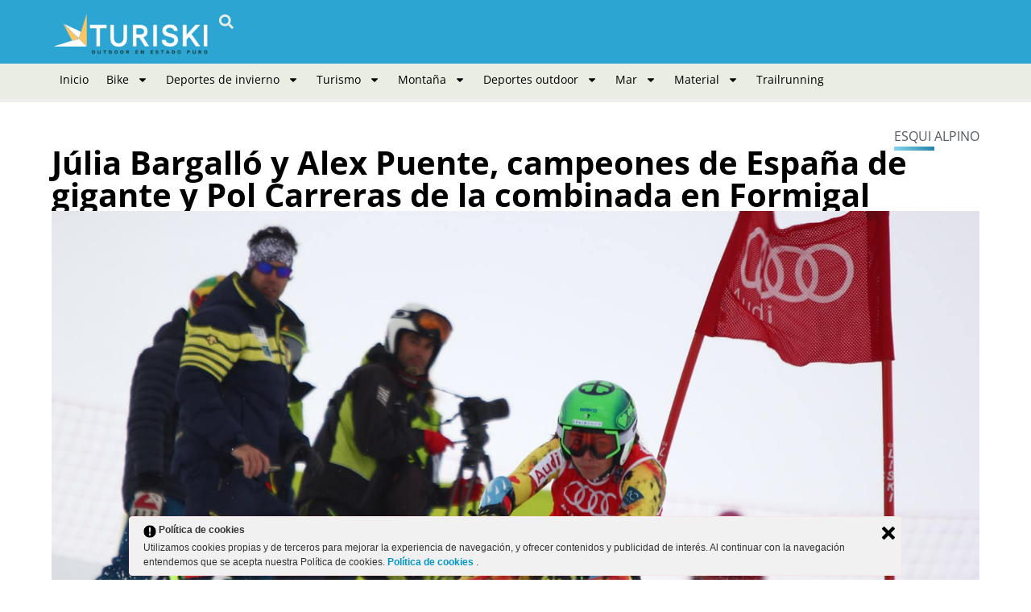

--- FILE ---
content_type: text/html; charset=UTF-8
request_url: https://www.turiski.es/4374-2/
body_size: 27470
content:
<!doctype html>
<html lang="es">
<head>
	<!-- Meta Pixel Code -->
<script>
!function(f,b,e,v,n,t,s)
{if(f.fbq)return;n=f.fbq=function(){n.callMethod?
n.callMethod.apply(n,arguments):n.queue.push(arguments)};
if(!f._fbq)f._fbq=n;n.push=n;n.loaded=!0;n.version='2.0';
n.queue=[];t=b.createElement(e);t.async=!0;
t.src=v;s=b.getElementsByTagName(e)[0];
s.parentNode.insertBefore(t,s)}(window, document,'script',
'https://connect.facebook.net/en_US/fbevents.js');
fbq('init', '2652670841789325');
fbq('track', 'PageView');
</script>
<noscript><img height="1" width="1" style="display:none"
src="https://www.facebook.com/tr?id=2652670841789325&ev=PageView&noscript=1"
/></noscript>
<!-- End Meta Pixel Code -->
	<meta charset="UTF-8">
		<meta name="viewport" content="width=device-width, initial-scale=1">
	<link rel="profile" href="https://gmpg.org/xfn/11">
	<meta name='robots' content='index, follow, max-image-preview:large, max-snippet:-1, max-video-preview:-1' />

	<!-- This site is optimized with the Yoast SEO Premium plugin v26.7 (Yoast SEO v26.7) - https://yoast.com/wordpress/plugins/seo/ -->
	<title>Júlia Bargalló y Alex Puente, campeones de España de gigante y Pol Carreras de la combinada en Formigal - TURISKI</title>
	<link rel="canonical" href="https://www.turiski.es/4374-2/" />
	<meta property="og:locale" content="es_ES" />
	<meta property="og:type" content="article" />
	<meta property="og:title" content="Júlia Bargalló y Alex Puente, campeones de España de gigante y Pol Carreras de la combinada en Formigal" />
	<meta property="og:description" content="Alex Puente, del equipo RFEDI, ha revalidado el título de campeón de España de gigante en la pista Tres Hombres de la estación aragonesa, aunque el catalán Pol Carreras ha estado a un paso de dar la sorpresa. El esquiador aranés se ha impuesto con un tiempo total de 1:35.37 (46.59 + 48.78). En segunda [&hellip;]" />
	<meta property="og:url" content="https://www.turiski.es/4374-2/" />
	<meta property="og:site_name" content="TURISKI" />
	<meta property="article:publisher" content="https://www.facebook.com/Turiski.0" />
	<meta property="article:published_time" content="2016-03-30T18:24:22+00:00" />
	<meta property="article:modified_time" content="2020-05-17T19:41:53+00:00" />
	<meta property="og:image" content="https://www.turiski.es/wp-content/uploads/2016/03/160330-rfedi-alpino-ctos-esp-gs-bargallo.jpg" />
	<meta property="og:image:width" content="1701" />
	<meta property="og:image:height" content="1134" />
	<meta property="og:image:type" content="image/jpeg" />
	<meta name="author" content="Redacción Turiski" />
	<meta name="twitter:card" content="summary_large_image" />
	<meta name="twitter:creator" content="@turi_ski" />
	<meta name="twitter:site" content="@turi_ski" />
	<meta name="twitter:label1" content="Escrito por" />
	<meta name="twitter:data1" content="Redacción Turiski" />
	<meta name="twitter:label2" content="Tiempo de lectura" />
	<meta name="twitter:data2" content="4 minutos" />
	<script type="application/ld+json" class="yoast-schema-graph">{"@context":"https://schema.org","@graph":[{"@type":"WebPage","@id":"https://www.turiski.es/4374-2/","url":"https://www.turiski.es/4374-2/","name":"Júlia Bargalló y Alex Puente, campeones de España de gigante y Pol Carreras de la combinada en Formigal - TURISKI","isPartOf":{"@id":"https://www.turiski.es/#website"},"primaryImageOfPage":{"@id":"https://www.turiski.es/4374-2/#primaryimage"},"image":{"@id":"https://www.turiski.es/4374-2/#primaryimage"},"thumbnailUrl":"https://www.turiski.es/wp-content/uploads/2016/03/160330-rfedi-alpino-ctos-esp-gs-bargallo.jpg","datePublished":"2016-03-30T18:24:22+00:00","dateModified":"2020-05-17T19:41:53+00:00","breadcrumb":{"@id":"https://www.turiski.es/4374-2/#breadcrumb"},"inLanguage":"es","potentialAction":[{"@type":"ReadAction","target":["https://www.turiski.es/4374-2/"]}]},{"@type":"ImageObject","inLanguage":"es","@id":"https://www.turiski.es/4374-2/#primaryimage","url":"https://www.turiski.es/wp-content/uploads/2016/03/160330-rfedi-alpino-ctos-esp-gs-bargallo.jpg","contentUrl":"https://www.turiski.es/wp-content/uploads/2016/03/160330-rfedi-alpino-ctos-esp-gs-bargallo.jpg","width":1701,"height":1134,"caption":"Júlia Bargalló (1995) ha conseguido en Formigal su primer Campeonato de España absoluto en la modalidad de gigante. (Copyright/Iwww.fotobarrio.es)"},{"@type":"BreadcrumbList","@id":"https://www.turiski.es/4374-2/#breadcrumb","itemListElement":[{"@type":"ListItem","position":1,"name":"Portada","item":"https://www.turiski.es/"},{"@type":"ListItem","position":2,"name":"Júlia Bargalló y Alex Puente, campeones de España de gigante y Pol Carreras de la combinada en Formigal"}]},{"@type":"WebSite","@id":"https://www.turiski.es/#website","url":"https://www.turiski.es/","name":"TURISKI | Outdoor en estado puro | Toda la información","description":"Información sobre deportes outdoor, montaña y turismo activo.","publisher":{"@id":"https://www.turiski.es/#organization"},"potentialAction":[{"@type":"SearchAction","target":{"@type":"EntryPoint","urlTemplate":"https://www.turiski.es/?s={search_term_string}"},"query-input":{"@type":"PropertyValueSpecification","valueRequired":true,"valueName":"search_term_string"}}],"inLanguage":"es"},{"@type":"Organization","@id":"https://www.turiski.es/#organization","name":"Turiski","url":"https://www.turiski.es/","logo":{"@type":"ImageObject","inLanguage":"es","@id":"https://www.turiski.es/#/schema/logo/image/","url":"https://www.turiski.es/wp-content/uploads/2023/02/Turiski.jpg","contentUrl":"https://www.turiski.es/wp-content/uploads/2023/02/Turiski.jpg","width":900,"height":900,"caption":"Turiski"},"image":{"@id":"https://www.turiski.es/#/schema/logo/image/"},"sameAs":["https://www.facebook.com/Turiski.0","https://x.com/turi_ski","https://www.instagram.com/turi_ski/","https://www.pinterest.es/turiski0476/","https://www.youtube.com/user/TurismeSkiPassion"]}]}</script>
	<!-- / Yoast SEO Premium plugin. -->


<link rel="alternate" type="application/rss+xml" title="TURISKI &raquo; Feed" href="https://www.turiski.es/feed/" />
<link rel="alternate" type="application/rss+xml" title="TURISKI &raquo; Feed de los comentarios" href="https://www.turiski.es/comments/feed/" />
<link rel="alternate" type="application/rss+xml" title="TURISKI &raquo; Comentario Júlia Bargalló y Alex Puente, campeones de España de gigante y Pol Carreras de la combinada en Formigal del feed" href="https://www.turiski.es/4374-2/feed/" />
<link rel="alternate" title="oEmbed (JSON)" type="application/json+oembed" href="https://www.turiski.es/wp-json/oembed/1.0/embed?url=https%3A%2F%2Fwww.turiski.es%2F4374-2%2F" />
<link rel="alternate" title="oEmbed (XML)" type="text/xml+oembed" href="https://www.turiski.es/wp-json/oembed/1.0/embed?url=https%3A%2F%2Fwww.turiski.es%2F4374-2%2F&#038;format=xml" />
<!-- www.turiski.es is managing ads with Advanced Ads 2.0.16 – https://wpadvancedads.com/ --><!--noptimize--><script id="turis-ready">
			window.advanced_ads_ready=function(e,a){a=a||"complete";var d=function(e){return"interactive"===a?"loading"!==e:"complete"===e};d(document.readyState)?e():document.addEventListener("readystatechange",(function(a){d(a.target.readyState)&&e()}),{once:"interactive"===a})},window.advanced_ads_ready_queue=window.advanced_ads_ready_queue||[];		</script>
		<!--/noptimize--><style id='wp-img-auto-sizes-contain-inline-css'>
img:is([sizes=auto i],[sizes^="auto," i]){contain-intrinsic-size:3000px 1500px}
/*# sourceURL=wp-img-auto-sizes-contain-inline-css */
</style>
<style id='wp-emoji-styles-inline-css'>

	img.wp-smiley, img.emoji {
		display: inline !important;
		border: none !important;
		box-shadow: none !important;
		height: 1em !important;
		width: 1em !important;
		margin: 0 0.07em !important;
		vertical-align: -0.1em !important;
		background: none !important;
		padding: 0 !important;
	}
/*# sourceURL=wp-emoji-styles-inline-css */
</style>
<link data-minify="1" rel='stylesheet' id='ley-cookie-css' href='https://www.turiski.es/wp-content/cache/min/1/wp-content/plugins/spain-cookie-law/assets/css/ley-cookie.css?ver=1768562297' media='all' />
<link rel='stylesheet' id='hello-elementor-css' href='https://www.turiski.es/wp-content/themes/hello-elementor/style.min.css?ver=3.3.0' media='all' />
<link rel='stylesheet' id='hello-elementor-theme-style-css' href='https://www.turiski.es/wp-content/themes/hello-elementor/theme.min.css?ver=3.3.0' media='all' />
<link rel='stylesheet' id='hello-elementor-header-footer-css' href='https://www.turiski.es/wp-content/themes/hello-elementor/header-footer.min.css?ver=3.3.0' media='all' />
<link rel='stylesheet' id='elementor-frontend-css' href='https://www.turiski.es/wp-content/plugins/elementor/assets/css/frontend.min.css?ver=3.33.4' media='all' />
<link rel='stylesheet' id='elementor-post-50173-css' href='https://www.turiski.es/wp-content/uploads/elementor/css/post-50173.css?ver=1768562296' media='all' />
<link rel='stylesheet' id='widget-image-css' href='https://www.turiski.es/wp-content/plugins/elementor/assets/css/widget-image.min.css?ver=3.33.4' media='all' />
<link rel='stylesheet' id='widget-search-form-css' href='https://www.turiski.es/wp-content/plugins/elementor-pro/assets/css/widget-search-form.min.css?ver=3.33.2' media='all' />
<link rel='stylesheet' id='widget-nav-menu-css' href='https://www.turiski.es/wp-content/plugins/elementor-pro/assets/css/widget-nav-menu.min.css?ver=3.33.2' media='all' />
<link rel='stylesheet' id='widget-social-icons-css' href='https://www.turiski.es/wp-content/plugins/elementor/assets/css/widget-social-icons.min.css?ver=3.33.4' media='all' />
<link rel='stylesheet' id='e-apple-webkit-css' href='https://www.turiski.es/wp-content/plugins/elementor/assets/css/conditionals/apple-webkit.min.css?ver=3.33.4' media='all' />
<link rel='stylesheet' id='widget-heading-css' href='https://www.turiski.es/wp-content/plugins/elementor/assets/css/widget-heading.min.css?ver=3.33.4' media='all' />
<link rel='stylesheet' id='widget-icon-list-css' href='https://www.turiski.es/wp-content/plugins/elementor/assets/css/widget-icon-list.min.css?ver=3.33.4' media='all' />
<link rel='stylesheet' id='e-sticky-css' href='https://www.turiski.es/wp-content/plugins/elementor-pro/assets/css/modules/sticky.min.css?ver=3.33.2' media='all' />
<link rel='stylesheet' id='widget-progress-tracker-css' href='https://www.turiski.es/wp-content/plugins/elementor-pro/assets/css/widget-progress-tracker.min.css?ver=3.33.2' media='all' />
<link rel='stylesheet' id='widget-post-info-css' href='https://www.turiski.es/wp-content/plugins/elementor-pro/assets/css/widget-post-info.min.css?ver=3.33.2' media='all' />
<link rel='stylesheet' id='widget-share-buttons-css' href='https://www.turiski.es/wp-content/plugins/elementor-pro/assets/css/widget-share-buttons.min.css?ver=3.33.2' media='all' />
<link rel='stylesheet' id='widget-posts-css' href='https://www.turiski.es/wp-content/plugins/elementor-pro/assets/css/widget-posts.min.css?ver=3.33.2' media='all' />
<link rel='stylesheet' id='elementor-post-50214-css' href='https://www.turiski.es/wp-content/uploads/elementor/css/post-50214.css?ver=1768562296' media='all' />
<link rel='stylesheet' id='elementor-post-50212-css' href='https://www.turiski.es/wp-content/uploads/elementor/css/post-50212.css?ver=1768562296' media='all' />
<link rel='stylesheet' id='elementor-post-50209-css' href='https://www.turiski.es/wp-content/uploads/elementor/css/post-50209.css?ver=1768562297' media='all' />
<link data-minify="1" rel='stylesheet' id='flick-css' href='https://www.turiski.es/wp-content/cache/min/1/wp-content/plugins/mailchimp/assets/css/flick/flick.css?ver=1768562297' media='all' />
<link data-minify="1" rel='stylesheet' id='mailchimp_sf_main_css-css' href='https://www.turiski.es/wp-content/cache/min/1/wp-content/plugins/mailchimp/assets/css/frontend.css?ver=1768562297' media='all' />
<link data-minify="1" rel='stylesheet' id='unslider-css-css' href='https://www.turiski.es/wp-content/cache/min/1/wp-content/plugins/advanced-ads-slider/public/assets/css/unslider.css?ver=1768562297' media='all' />
<link data-minify="1" rel='stylesheet' id='slider-css-css' href='https://www.turiski.es/wp-content/cache/min/1/wp-content/plugins/advanced-ads-slider/public/assets/css/slider.css?ver=1768562297' media='all' />
<link data-minify="1" rel='stylesheet' id='hello-elementor-child-style-css' href='https://www.turiski.es/wp-content/cache/min/1/wp-content/themes/turiski/style.css?ver=1768562297' media='all' />
<link data-minify="1" rel='stylesheet' id='elementor-gf-local-opensans-css' href='https://www.turiski.es/wp-content/cache/min/1/wp-content/uploads/elementor/google-fonts/css/opensans.css?ver=1768562290' media='all' />
<link data-minify="1" rel='stylesheet' id='elementor-gf-local-opensanshebrew-css' href='https://www.turiski.es/wp-content/cache/min/1/wp-content/uploads/elementor/google-fonts/css/opensanshebrew.css?ver=1768562290' media='all' />
<script src="https://www.turiski.es/wp-includes/js/jquery/jquery.min.js?ver=3.7.1" id="jquery-core-js"></script>
<script src="https://www.turiski.es/wp-includes/js/jquery/jquery-migrate.min.js?ver=3.4.1" id="jquery-migrate-js"></script>
<script data-minify="1" src="https://www.turiski.es/wp-content/cache/min/1/wp-content/plugins/spain-cookie-law/assets/js/cookie-check.js?ver=1743096377" id="cookie-check-js"></script>
<script data-minify="1" src="https://www.turiski.es/wp-content/cache/min/1/wp-content/plugins/spain-cookie-law/assets/js/jquery-cookie/jquery.cookie.js?ver=1743096377" id="jquery.cookie-js"></script>
<script id="advanced-ads-advanced-js-js-extra">
var advads_options = {"blog_id":"1","privacy":{"enabled":false,"state":"not_needed"}};
//# sourceURL=advanced-ads-advanced-js-js-extra
</script>
<script src="https://www.turiski.es/wp-content/plugins/advanced-ads/public/assets/js/advanced.min.js?ver=2.0.16" id="advanced-ads-advanced-js-js"></script>
<link rel="https://api.w.org/" href="https://www.turiski.es/wp-json/" /><link rel="alternate" title="JSON" type="application/json" href="https://www.turiski.es/wp-json/wp/v2/posts/4374" /><link rel="EditURI" type="application/rsd+xml" title="RSD" href="https://www.turiski.es/xmlrpc.php?rsd" />
<link rel='shortlink' href='https://www.turiski.es/?p=4374' />
<style type="text/css">.aawp .aawp-tb__row--highlight{background-color:#256aaf;}.aawp .aawp-tb__row--highlight{color:#fff;}.aawp .aawp-tb__row--highlight a{color:#fff;}</style>		<script type="text/javascript">
				(function(c,l,a,r,i,t,y){
					c[a]=c[a]||function(){(c[a].q=c[a].q||[]).push(arguments)};t=l.createElement(r);t.async=1;
					t.src="https://www.clarity.ms/tag/"+i+"?ref=wordpress";y=l.getElementsByTagName(r)[0];y.parentNode.insertBefore(t,y);
				})(window, document, "clarity", "script", "dt4cw1dt10");
		</script>
		<script type="text/javascript">
(function(url){
	if(/(?:Chrome\/26\.0\.1410\.63 Safari\/537\.31|WordfenceTestMonBot)/.test(navigator.userAgent)){ return; }
	var addEvent = function(evt, handler) {
		if (window.addEventListener) {
			document.addEventListener(evt, handler, false);
		} else if (window.attachEvent) {
			document.attachEvent('on' + evt, handler);
		}
	};
	var removeEvent = function(evt, handler) {
		if (window.removeEventListener) {
			document.removeEventListener(evt, handler, false);
		} else if (window.detachEvent) {
			document.detachEvent('on' + evt, handler);
		}
	};
	var evts = 'contextmenu dblclick drag dragend dragenter dragleave dragover dragstart drop keydown keypress keyup mousedown mousemove mouseout mouseover mouseup mousewheel scroll'.split(' ');
	var logHuman = function() {
		if (window.wfLogHumanRan) { return; }
		window.wfLogHumanRan = true;
		var wfscr = document.createElement('script');
		wfscr.type = 'text/javascript';
		wfscr.async = true;
		wfscr.src = url + '&r=' + Math.random();
		(document.getElementsByTagName('head')[0]||document.getElementsByTagName('body')[0]).appendChild(wfscr);
		for (var i = 0; i < evts.length; i++) {
			removeEvent(evts[i], logHuman);
		}
	};
	for (var i = 0; i < evts.length; i++) {
		addEvent(evts[i], logHuman);
	}
})('//www.turiski.es/?wordfence_lh=1&hid=295F64BCFB3EE9FE207C34B63E1CE1A1');
</script><meta name="generator" content="Elementor 3.33.4; features: e_font_icon_svg, additional_custom_breakpoints; settings: css_print_method-external, google_font-enabled, font_display-swap">
		<script type="text/javascript">
			var advadsCfpQueue = [];
			var advadsCfpAd = function( adID ) {
				if ( 'undefined' === typeof advadsProCfp ) {
					advadsCfpQueue.push( adID )
				} else {
					advadsProCfp.addElement( adID )
				}
			}
		</script>
					<style>
				.e-con.e-parent:nth-of-type(n+4):not(.e-lazyloaded):not(.e-no-lazyload),
				.e-con.e-parent:nth-of-type(n+4):not(.e-lazyloaded):not(.e-no-lazyload) * {
					background-image: none !important;
				}
				@media screen and (max-height: 1024px) {
					.e-con.e-parent:nth-of-type(n+3):not(.e-lazyloaded):not(.e-no-lazyload),
					.e-con.e-parent:nth-of-type(n+3):not(.e-lazyloaded):not(.e-no-lazyload) * {
						background-image: none !important;
					}
				}
				@media screen and (max-height: 640px) {
					.e-con.e-parent:nth-of-type(n+2):not(.e-lazyloaded):not(.e-no-lazyload),
					.e-con.e-parent:nth-of-type(n+2):not(.e-lazyloaded):not(.e-no-lazyload) * {
						background-image: none !important;
					}
				}
			</style>
			<link rel="icon" href="https://www.turiski.es/wp-content/uploads/2023/03/cropped-logo-favicon-turiski-32x32.jpg" sizes="32x32" />
<link rel="icon" href="https://www.turiski.es/wp-content/uploads/2023/03/cropped-logo-favicon-turiski-192x192.jpg" sizes="192x192" />
<link rel="apple-touch-icon" href="https://www.turiski.es/wp-content/uploads/2023/03/cropped-logo-favicon-turiski-180x180.jpg" />
<meta name="msapplication-TileImage" content="https://www.turiski.es/wp-content/uploads/2023/03/cropped-logo-favicon-turiski-270x270.jpg" />
		<style id="wp-custom-css">
			.texto-destacado {
  font-weight: bold;
  text-shadow: 2px 2px 4px rgba(0, 0, 0, 0.5);
  font-size: 16px;
}		</style>
			<script async src="https://pagead2.googlesyndication.com/pagead/js/adsbygoogle.js?client=ca-pub-1601873317276619" crossorigin="anonymous"></script>
	<!-- Google tag (gtag.js) -->
	<script async src="https://www.googletagmanager.com/gtag/js?id=G-SV5YSFVZC3"></script>
	<script>
	  window.dataLayer = window.dataLayer || [];
	  function gtag(){dataLayer.push(arguments);}
	  gtag('js', new Date());
	  gtag('config', 'G-SV5YSFVZC3');
	</script>
	<!-- Codigo para mailchimp -->
	<script id="mcjs">!function(c,h,i,m,p){m=c.createElement(h),p=c.getElementsByTagName(h)[0],m.async=1,m.src=i,p.parentNode.insertBefore(m,p)}(document,"script","https://chimpstatic.com/mcjs-connected/js/users/b8418ec771e661d89a024a0e9/1a5e413aec7d7d381cb0fbd2e.js");</script>
</head>
<body class="wp-singular post-template-default single single-post postid-4374 single-format-standard wp-embed-responsive wp-theme-hello-elementor wp-child-theme-turiski aawp-custom post-4374-2 theme-default elementor-default elementor-kit-50173 aa-prefix-turis- elementor-page-50209">

		<header data-elementor-type="header" data-elementor-id="50214" class="elementor elementor-50214 elementor-location-header" data-elementor-post-type="elementor_library">
			<div class="elementor-element elementor-element-4192bafb e-flex e-con-boxed e-con e-parent" data-id="4192bafb" data-element_type="container" data-settings="{&quot;background_background&quot;:&quot;gradient&quot;}">
					<div class="e-con-inner">
		<div class="elementor-element elementor-element-61afa441 e-con-full e-flex e-con e-child" data-id="61afa441" data-element_type="container">
				<div class="elementor-element elementor-element-3d830385 elementor-widget elementor-widget-image" data-id="3d830385" data-element_type="widget" data-widget_type="image.default">
				<div class="elementor-widget-container">
																<a href="https://www.turiski.es">
							<img width="272" height="90" src="https://www.turiski.es/wp-content/uploads/2024/06/logo-web-white.png" class="attachment-full size-full wp-image-50176" alt="" />								</a>
															</div>
				</div>
				<div class="elementor-element elementor-element-2abc2890 elementor-search-form--skin-full_screen elementor-widget elementor-widget-search-form" data-id="2abc2890" data-element_type="widget" data-settings="{&quot;skin&quot;:&quot;full_screen&quot;}" data-widget_type="search-form.default">
				<div class="elementor-widget-container">
							<search role="search">
			<form class="elementor-search-form" action="https://www.turiski.es" method="get">
												<div class="elementor-search-form__toggle" role="button" tabindex="0" aria-label="Buscar">
					<div class="e-font-icon-svg-container"><svg aria-hidden="true" class="e-font-icon-svg e-fas-search" viewBox="0 0 512 512" xmlns="http://www.w3.org/2000/svg"><path d="M505 442.7L405.3 343c-4.5-4.5-10.6-7-17-7H372c27.6-35.3 44-79.7 44-128C416 93.1 322.9 0 208 0S0 93.1 0 208s93.1 208 208 208c48.3 0 92.7-16.4 128-44v16.3c0 6.4 2.5 12.5 7 17l99.7 99.7c9.4 9.4 24.6 9.4 33.9 0l28.3-28.3c9.4-9.4 9.4-24.6.1-34zM208 336c-70.7 0-128-57.2-128-128 0-70.7 57.2-128 128-128 70.7 0 128 57.2 128 128 0 70.7-57.2 128-128 128z"></path></svg></div>				</div>
								<div class="elementor-search-form__container">
					<label class="elementor-screen-only" for="elementor-search-form-2abc2890">Buscar</label>

					
					<input id="elementor-search-form-2abc2890" placeholder="Buscar..." class="elementor-search-form__input" type="search" name="s" value="">
					
					
										<div class="dialog-lightbox-close-button dialog-close-button" role="button" tabindex="0" aria-label="Cerrar este cuadro de búsqueda.">
						<svg aria-hidden="true" class="e-font-icon-svg e-eicon-close" viewBox="0 0 1000 1000" xmlns="http://www.w3.org/2000/svg"><path d="M742 167L500 408 258 167C246 154 233 150 217 150 196 150 179 158 167 167 154 179 150 196 150 212 150 229 154 242 171 254L408 500 167 742C138 771 138 800 167 829 196 858 225 858 254 829L496 587 738 829C750 842 767 846 783 846 800 846 817 842 829 829 842 817 846 804 846 783 846 767 842 750 829 737L588 500 833 258C863 229 863 200 833 171 804 137 775 137 742 167Z"></path></svg>					</div>
									</div>
			</form>
		</search>
						</div>
				</div>
				</div>
		<div class="elementor-element elementor-element-63085d9a e-con-full e-flex e-con e-child" data-id="63085d9a" data-element_type="container">
				<div class="elementor-element elementor-element-50136dfc elementor-nav-menu--stretch elementor-nav-menu__align-start elementor-nav-menu--dropdown-mobile elementor-nav-menu__text-align-aside elementor-nav-menu--toggle elementor-nav-menu--burger elementor-widget elementor-widget-nav-menu" data-id="50136dfc" data-element_type="widget" data-settings="{&quot;full_width&quot;:&quot;stretch&quot;,&quot;layout&quot;:&quot;horizontal&quot;,&quot;submenu_icon&quot;:{&quot;value&quot;:&quot;&lt;svg aria-hidden=\&quot;true\&quot; class=\&quot;e-font-icon-svg e-fas-caret-down\&quot; viewBox=\&quot;0 0 320 512\&quot; xmlns=\&quot;http:\/\/www.w3.org\/2000\/svg\&quot;&gt;&lt;path d=\&quot;M31.3 192h257.3c17.8 0 26.7 21.5 14.1 34.1L174.1 354.8c-7.8 7.8-20.5 7.8-28.3 0L17.2 226.1C4.6 213.5 13.5 192 31.3 192z\&quot;&gt;&lt;\/path&gt;&lt;\/svg&gt;&quot;,&quot;library&quot;:&quot;fa-solid&quot;},&quot;toggle&quot;:&quot;burger&quot;}" data-widget_type="nav-menu.default">
				<div class="elementor-widget-container">
								<nav aria-label="Menú" class="elementor-nav-menu--main elementor-nav-menu__container elementor-nav-menu--layout-horizontal e--pointer-underline e--animation-fade">
				<ul id="menu-1-50136dfc" class="elementor-nav-menu"><li class="menu-item menu-item-type-custom menu-item-object-custom menu-item-50125"><a href="https://turiski.es" class="elementor-item">Inicio</a></li>
<li class="menu-item menu-item-type-taxonomy menu-item-object-category menu-item-has-children menu-item-59487"><a href="https://www.turiski.es/bike/" class="elementor-item">Bike</a>
<ul class="sub-menu elementor-nav-menu--dropdown">
	<li class="menu-item menu-item-type-taxonomy menu-item-object-category menu-item-35782"><a href="https://www.turiski.es/bike/cicloturismo/" class="elementor-sub-item">Cicloturismo</a></li>
	<li class="menu-item menu-item-type-taxonomy menu-item-object-category menu-item-50124"><a href="https://www.turiski.es/bike/mountain-bike/" class="elementor-sub-item">Mountain Bike</a></li>
</ul>
</li>
<li class="menu-item menu-item-type-taxonomy menu-item-object-category current-post-ancestor menu-item-has-children menu-item-2888"><a href="https://www.turiski.es/deportes-invierno/" class="elementor-item">Deportes de invierno</a>
<ul class="sub-menu elementor-nav-menu--dropdown">
	<li class="menu-item menu-item-type-taxonomy menu-item-object-category current-post-ancestor current-menu-parent current-post-parent menu-item-2891"><a href="https://www.turiski.es/deportes-invierno/esqui-alpino/" class="elementor-sub-item">Esqui alpino</a></li>
	<li class="menu-item menu-item-type-taxonomy menu-item-object-category menu-item-8691"><a href="https://www.turiski.es/deportes-invierno/esqui-montana/" class="elementor-sub-item">Esquí de montaña</a></li>
	<li class="menu-item menu-item-type-taxonomy menu-item-object-category menu-item-2892"><a href="https://www.turiski.es/deportes-invierno/esqui-nordico/" class="elementor-sub-item">Esqui nórdico</a></li>
	<li class="menu-item menu-item-type-taxonomy menu-item-object-category menu-item-36296"><a href="https://www.turiski.es/deportes-invierno/esqui-velocidad/" class="elementor-sub-item">Esquí de velocidad</a></li>
	<li class="menu-item menu-item-type-taxonomy menu-item-object-category menu-item-2893"><a href="https://www.turiski.es/deportes-invierno/freeride/" class="elementor-sub-item">Freeride</a></li>
	<li class="menu-item menu-item-type-taxonomy menu-item-object-category menu-item-2895"><a href="https://www.turiski.es/deportes-invierno/snowboard/" class="elementor-sub-item">Snowboard</a></li>
	<li class="menu-item menu-item-type-taxonomy menu-item-object-category menu-item-2894"><a href="https://www.turiski.es/deportes-invierno/hielo/" class="elementor-sub-item">Deportes de hielo</a></li>
</ul>
</li>
<li class="menu-item menu-item-type-taxonomy menu-item-object-category menu-item-has-children menu-item-51551"><a href="https://www.turiski.es/turismo/" class="elementor-item">Turismo</a>
<ul class="sub-menu elementor-nav-menu--dropdown">
	<li class="menu-item menu-item-type-taxonomy menu-item-object-category menu-item-2896"><a href="https://www.turiski.es/turismo/destinos-turisticos/" class="elementor-sub-item">Destinos</a></li>
	<li class="menu-item menu-item-type-taxonomy menu-item-object-category menu-item-31800"><a href="https://www.turiski.es/turismo/hoteles/" class="elementor-sub-item">Hoteles</a></li>
	<li class="menu-item menu-item-type-taxonomy menu-item-object-category menu-item-31802"><a href="https://www.turiski.es/turismo/turismoactivo/" class="elementor-sub-item">Turismo activo</a></li>
	<li class="menu-item menu-item-type-taxonomy menu-item-object-category menu-item-49072"><a href="https://www.turiski.es/turismo/gastronomia/" class="elementor-sub-item">Gastronomía</a></li>
</ul>
</li>
<li class="menu-item menu-item-type-taxonomy menu-item-object-category menu-item-has-children menu-item-2900"><a href="https://www.turiski.es/montana/" class="elementor-item">Montaña</a>
<ul class="sub-menu elementor-nav-menu--dropdown">
	<li class="menu-item menu-item-type-taxonomy menu-item-object-category menu-item-35781"><a href="https://www.turiski.es/montana/escalada/" class="elementor-sub-item">Escalada</a></li>
</ul>
</li>
<li class="menu-item menu-item-type-taxonomy menu-item-object-category menu-item-has-children menu-item-2898"><a href="https://www.turiski.es/deportes-outdoor/" class="elementor-item">Deportes outdoor</a>
<ul class="sub-menu elementor-nav-menu--dropdown">
	<li class="menu-item menu-item-type-taxonomy menu-item-object-category menu-item-8700"><a href="https://www.turiski.es/deportes-outdoor/piraguismo/" class="elementor-sub-item">Piragüismo</a></li>
</ul>
</li>
<li class="menu-item menu-item-type-custom menu-item-object-custom menu-item-has-children menu-item-35783"><a href="https://www.turiski.es/mar/" class="elementor-item">Mar</a>
<ul class="sub-menu elementor-nav-menu--dropdown">
	<li class="menu-item menu-item-type-taxonomy menu-item-object-category menu-item-2903"><a href="https://www.turiski.es/vela/" class="elementor-sub-item">Vela</a></li>
	<li class="menu-item menu-item-type-taxonomy menu-item-object-category menu-item-35785"><a href="https://www.turiski.es/mar/buceo/" class="elementor-sub-item">Buceo</a></li>
</ul>
</li>
<li class="menu-item menu-item-type-taxonomy menu-item-object-category menu-item-has-children menu-item-2905"><a href="https://www.turiski.es/material/" class="elementor-item">Material</a>
<ul class="sub-menu elementor-nav-menu--dropdown">
	<li class="menu-item menu-item-type-taxonomy menu-item-object-category menu-item-2906"><a href="https://www.turiski.es/material/tecnologia/" class="elementor-sub-item">Tecnología</a></li>
	<li class="menu-item menu-item-type-taxonomy menu-item-object-category menu-item-2907"><a href="https://www.turiski.es/material/equipamiento/" class="elementor-sub-item">Equipamiento</a></li>
	<li class="menu-item menu-item-type-taxonomy menu-item-object-category menu-item-2908"><a href="https://www.turiski.es/material/moda/" class="elementor-sub-item">Moda</a></li>
</ul>
</li>
<li class="menu-item menu-item-type-taxonomy menu-item-object-category menu-item-8702"><a href="https://www.turiski.es/trail-running/" class="elementor-item">Trailrunning</a></li>
</ul>			</nav>
					<div class="elementor-menu-toggle" role="button" tabindex="0" aria-label="Alternar menú" aria-expanded="false">
			<svg aria-hidden="true" role="presentation" class="elementor-menu-toggle__icon--open e-font-icon-svg e-eicon-menu-bar" viewBox="0 0 1000 1000" xmlns="http://www.w3.org/2000/svg"><path d="M104 333H896C929 333 958 304 958 271S929 208 896 208H104C71 208 42 237 42 271S71 333 104 333ZM104 583H896C929 583 958 554 958 521S929 458 896 458H104C71 458 42 487 42 521S71 583 104 583ZM104 833H896C929 833 958 804 958 771S929 708 896 708H104C71 708 42 737 42 771S71 833 104 833Z"></path></svg><svg aria-hidden="true" role="presentation" class="elementor-menu-toggle__icon--close e-font-icon-svg e-eicon-close" viewBox="0 0 1000 1000" xmlns="http://www.w3.org/2000/svg"><path d="M742 167L500 408 258 167C246 154 233 150 217 150 196 150 179 158 167 167 154 179 150 196 150 212 150 229 154 242 171 254L408 500 167 742C138 771 138 800 167 829 196 858 225 858 254 829L496 587 738 829C750 842 767 846 783 846 800 846 817 842 829 829 842 817 846 804 846 783 846 767 842 750 829 737L588 500 833 258C863 229 863 200 833 171 804 137 775 137 742 167Z"></path></svg>		</div>
					<nav class="elementor-nav-menu--dropdown elementor-nav-menu__container" aria-hidden="true">
				<ul id="menu-2-50136dfc" class="elementor-nav-menu"><li class="menu-item menu-item-type-custom menu-item-object-custom menu-item-50125"><a href="https://turiski.es" class="elementor-item" tabindex="-1">Inicio</a></li>
<li class="menu-item menu-item-type-taxonomy menu-item-object-category menu-item-has-children menu-item-59487"><a href="https://www.turiski.es/bike/" class="elementor-item" tabindex="-1">Bike</a>
<ul class="sub-menu elementor-nav-menu--dropdown">
	<li class="menu-item menu-item-type-taxonomy menu-item-object-category menu-item-35782"><a href="https://www.turiski.es/bike/cicloturismo/" class="elementor-sub-item" tabindex="-1">Cicloturismo</a></li>
	<li class="menu-item menu-item-type-taxonomy menu-item-object-category menu-item-50124"><a href="https://www.turiski.es/bike/mountain-bike/" class="elementor-sub-item" tabindex="-1">Mountain Bike</a></li>
</ul>
</li>
<li class="menu-item menu-item-type-taxonomy menu-item-object-category current-post-ancestor menu-item-has-children menu-item-2888"><a href="https://www.turiski.es/deportes-invierno/" class="elementor-item" tabindex="-1">Deportes de invierno</a>
<ul class="sub-menu elementor-nav-menu--dropdown">
	<li class="menu-item menu-item-type-taxonomy menu-item-object-category current-post-ancestor current-menu-parent current-post-parent menu-item-2891"><a href="https://www.turiski.es/deportes-invierno/esqui-alpino/" class="elementor-sub-item" tabindex="-1">Esqui alpino</a></li>
	<li class="menu-item menu-item-type-taxonomy menu-item-object-category menu-item-8691"><a href="https://www.turiski.es/deportes-invierno/esqui-montana/" class="elementor-sub-item" tabindex="-1">Esquí de montaña</a></li>
	<li class="menu-item menu-item-type-taxonomy menu-item-object-category menu-item-2892"><a href="https://www.turiski.es/deportes-invierno/esqui-nordico/" class="elementor-sub-item" tabindex="-1">Esqui nórdico</a></li>
	<li class="menu-item menu-item-type-taxonomy menu-item-object-category menu-item-36296"><a href="https://www.turiski.es/deportes-invierno/esqui-velocidad/" class="elementor-sub-item" tabindex="-1">Esquí de velocidad</a></li>
	<li class="menu-item menu-item-type-taxonomy menu-item-object-category menu-item-2893"><a href="https://www.turiski.es/deportes-invierno/freeride/" class="elementor-sub-item" tabindex="-1">Freeride</a></li>
	<li class="menu-item menu-item-type-taxonomy menu-item-object-category menu-item-2895"><a href="https://www.turiski.es/deportes-invierno/snowboard/" class="elementor-sub-item" tabindex="-1">Snowboard</a></li>
	<li class="menu-item menu-item-type-taxonomy menu-item-object-category menu-item-2894"><a href="https://www.turiski.es/deportes-invierno/hielo/" class="elementor-sub-item" tabindex="-1">Deportes de hielo</a></li>
</ul>
</li>
<li class="menu-item menu-item-type-taxonomy menu-item-object-category menu-item-has-children menu-item-51551"><a href="https://www.turiski.es/turismo/" class="elementor-item" tabindex="-1">Turismo</a>
<ul class="sub-menu elementor-nav-menu--dropdown">
	<li class="menu-item menu-item-type-taxonomy menu-item-object-category menu-item-2896"><a href="https://www.turiski.es/turismo/destinos-turisticos/" class="elementor-sub-item" tabindex="-1">Destinos</a></li>
	<li class="menu-item menu-item-type-taxonomy menu-item-object-category menu-item-31800"><a href="https://www.turiski.es/turismo/hoteles/" class="elementor-sub-item" tabindex="-1">Hoteles</a></li>
	<li class="menu-item menu-item-type-taxonomy menu-item-object-category menu-item-31802"><a href="https://www.turiski.es/turismo/turismoactivo/" class="elementor-sub-item" tabindex="-1">Turismo activo</a></li>
	<li class="menu-item menu-item-type-taxonomy menu-item-object-category menu-item-49072"><a href="https://www.turiski.es/turismo/gastronomia/" class="elementor-sub-item" tabindex="-1">Gastronomía</a></li>
</ul>
</li>
<li class="menu-item menu-item-type-taxonomy menu-item-object-category menu-item-has-children menu-item-2900"><a href="https://www.turiski.es/montana/" class="elementor-item" tabindex="-1">Montaña</a>
<ul class="sub-menu elementor-nav-menu--dropdown">
	<li class="menu-item menu-item-type-taxonomy menu-item-object-category menu-item-35781"><a href="https://www.turiski.es/montana/escalada/" class="elementor-sub-item" tabindex="-1">Escalada</a></li>
</ul>
</li>
<li class="menu-item menu-item-type-taxonomy menu-item-object-category menu-item-has-children menu-item-2898"><a href="https://www.turiski.es/deportes-outdoor/" class="elementor-item" tabindex="-1">Deportes outdoor</a>
<ul class="sub-menu elementor-nav-menu--dropdown">
	<li class="menu-item menu-item-type-taxonomy menu-item-object-category menu-item-8700"><a href="https://www.turiski.es/deportes-outdoor/piraguismo/" class="elementor-sub-item" tabindex="-1">Piragüismo</a></li>
</ul>
</li>
<li class="menu-item menu-item-type-custom menu-item-object-custom menu-item-has-children menu-item-35783"><a href="https://www.turiski.es/mar/" class="elementor-item" tabindex="-1">Mar</a>
<ul class="sub-menu elementor-nav-menu--dropdown">
	<li class="menu-item menu-item-type-taxonomy menu-item-object-category menu-item-2903"><a href="https://www.turiski.es/vela/" class="elementor-sub-item" tabindex="-1">Vela</a></li>
	<li class="menu-item menu-item-type-taxonomy menu-item-object-category menu-item-35785"><a href="https://www.turiski.es/mar/buceo/" class="elementor-sub-item" tabindex="-1">Buceo</a></li>
</ul>
</li>
<li class="menu-item menu-item-type-taxonomy menu-item-object-category menu-item-has-children menu-item-2905"><a href="https://www.turiski.es/material/" class="elementor-item" tabindex="-1">Material</a>
<ul class="sub-menu elementor-nav-menu--dropdown">
	<li class="menu-item menu-item-type-taxonomy menu-item-object-category menu-item-2906"><a href="https://www.turiski.es/material/tecnologia/" class="elementor-sub-item" tabindex="-1">Tecnología</a></li>
	<li class="menu-item menu-item-type-taxonomy menu-item-object-category menu-item-2907"><a href="https://www.turiski.es/material/equipamiento/" class="elementor-sub-item" tabindex="-1">Equipamiento</a></li>
	<li class="menu-item menu-item-type-taxonomy menu-item-object-category menu-item-2908"><a href="https://www.turiski.es/material/moda/" class="elementor-sub-item" tabindex="-1">Moda</a></li>
</ul>
</li>
<li class="menu-item menu-item-type-taxonomy menu-item-object-category menu-item-8702"><a href="https://www.turiski.es/trail-running/" class="elementor-item" tabindex="-1">Trailrunning</a></li>
</ul>			</nav>
						</div>
				</div>
				</div>
					</div>
				</div>
				</header>
		<script type="application/ld+json">
{
  "@context": "http://schema.org",
  "@type": "NewsArticle",
  "headline": "Júlia Bargalló y Alex Puente, campeones de España de gigante y Pol Carreras de la combinada en Formigal",
    "image": [
    {
      "@type": "ImageObject",
      "url": "https://www.turiski.es/wp-content/uploads/2016/03/160330-rfedi-alpino-ctos-esp-gs-bargallo.jpg",
      "height": 1134,
      "width": 1701,
      "description": ""
    }
      ]
    ,"datePublished": "2016-03-30 20:24:22",
  "dateModified": "2020-05-17 21:41:53",
  "mainEntityOfPage": {
    "@type": "WebPage",
    "@id": "https://www.turiski.es/4374-2/"
  },
  "author": {"@type": "Person","name": "Redacción Turiski ","description": "Nuestro equipo editorial está comprometido con brindarte análisis imparciales y contenido relevante. Exploramos la actualidad de manera objetiva, sin compromisos, para que estés siempre informado y preparado para tu próxima aventura al aire libre. Información y opinión del sector del outdoor, la nieve, la montaña, el trailrunning, el mountain bike, el senderismo y el turismo activo. En la Redacción del equipo de Turiski, no solo hablamos del mundo outdoor, ¡vivimos y respiramos la pasión por la naturaleza y la actividad física!","affiliation": {"@type": "Organization","name": ""},"image": "https://www.turiski.es/wp-content/uploads/2024/06/Turiski_oK.png","jobTitle": "","worksFor": {"@type": "Organization","name": "Turiski"},"url": "https://www.turiski.es/author/redaccion/","sameAs": ["","","",""]},  "publisher": {
    "@type": "Organization",
    "name": "Turiski",
    "logo": {
      "@type": "ImageObject",
      "url": "https://www.turiski.es/wp-content/uploads/2023/09/logo-web-white.png"
    },
    "sameAs": [
      "https://www.facebook.com/Turiski.0",
      "https://www.instagram.com/turi_ski/",
      "https://www.pinterest.es/turiski0476/",
      "https://twitter.com/turi_ski",
      "https://www.youtube.com/user/TurismeSkiPassion"
    ]
  },
  "description": "Alex Puente, del equipo RFEDI, ha revalidado el título de campeón de España de gigante en la pista Tres Hombres de la estación aragonesa, aunque el catalán Pol Carreras ha estado a un paso de dar la sorpresa. El esquiador aranés se ha impuesto con un tiempo total de 1:35.37 (46.59 + 48.78). En segunda [&hellip;]",
  "articleSection": "Esqui alpino",
  "wordCount": "791",
    "inLanguage": "es",
  "isAccessibleForFree": "True",
  "interactionStatistic": {
    "@type": "InteractionCounter",
    "interactionType": "http://schema.org/CommentAction",
    "userInteractionCount": "0"
  }
    }
</script>


		<div data-elementor-type="single-post" data-elementor-id="50209" class="elementor elementor-50209 elementor-location-single post-4374 post type-post status-publish format-standard has-post-thumbnail hentry category-esqui-alpino tag-alex-puente tag-aramon-formigal tag-campeonatos-de-espana-de-esqui-alpino tag-formigal tag-julia-bargallo tag-lluis-breitfuss tag-pol-carreras tag-rfedi" data-elementor-post-type="elementor_library">
			<div class="elementor-element elementor-element-4262ab58 e-con-full e-flex e-con e-parent" data-id="4262ab58" data-element_type="container">
				<div class="elementor-element elementor-element-791c0d77 elementor-widget elementor-widget-progress-tracker" data-id="791c0d77" data-element_type="widget" data-settings="{&quot;sticky&quot;:&quot;top&quot;,&quot;type&quot;:&quot;horizontal&quot;,&quot;relative_to&quot;:&quot;entire_page&quot;,&quot;percentage&quot;:&quot;no&quot;,&quot;sticky_on&quot;:[&quot;desktop&quot;,&quot;tablet&quot;,&quot;mobile&quot;],&quot;sticky_offset&quot;:0,&quot;sticky_effects_offset&quot;:0,&quot;sticky_anchor_link_offset&quot;:0}" data-widget_type="progress-tracker.default">
				<div class="elementor-widget-container">
					
		<div class="elementor-scrolling-tracker elementor-scrolling-tracker-horizontal elementor-scrolling-tracker-alignment-">
						<div class="current-progress">
					<div class="current-progress-percentage"></div>
				</div>
				</div>
						</div>
				</div>
				</div>
		<div class="elementor-element elementor-element-51e9b971 e-flex e-con-boxed e-con e-parent" data-id="51e9b971" data-element_type="container" data-settings="{&quot;background_background&quot;:&quot;classic&quot;}">
					<div class="e-con-inner">
		<div class="elementor-element elementor-element-497486c5 e-flex e-con-boxed e-con e-child" data-id="497486c5" data-element_type="container">
					<div class="e-con-inner">
				<div class="elementor-element elementor-element-2bde00ec elementor-widget elementor-widget-theme-post-title elementor-page-title elementor-widget-heading" data-id="2bde00ec" data-element_type="widget" data-widget_type="theme-post-title.default">
				<div class="elementor-widget-container">
					<h1 class="elementor-heading-title elementor-size-default">Júlia Bargalló y Alex Puente, campeones de España de gigante y Pol Carreras de la combinada en Formigal</h1>				</div>
				</div>
		<div class="elementor-element elementor-element-7be73f6f e-flex e-con-boxed e-con e-child" data-id="7be73f6f" data-element_type="container">
					<div class="e-con-inner">
		<div class="elementor-element elementor-element-6e1273f6 e-flex e-con-boxed e-con e-child" data-id="6e1273f6" data-element_type="container">
					<div class="e-con-inner">
					</div>
				</div>
		<div class="elementor-element elementor-element-55c8a516 e-flex e-con-boxed e-con e-child" data-id="55c8a516" data-element_type="container">
					<div class="e-con-inner">
				<div class="elementor-element elementor-element-291c3001 elementor-align-right elementor-widget__width-auto border-bot-tag elementor-mobile-align-left elementor-widget elementor-widget-post-info" data-id="291c3001" data-element_type="widget" data-widget_type="post-info.default">
				<div class="elementor-widget-container">
							<ul class="elementor-inline-items elementor-icon-list-items elementor-post-info">
								<li class="elementor-icon-list-item elementor-repeater-item-0c204bc elementor-inline-item" itemprop="about">
													<span class="elementor-icon-list-text elementor-post-info__item elementor-post-info__item--type-terms">
										<span class="elementor-post-info__terms-list">
				<a href="https://www.turiski.es/deportes-invierno/esqui-alpino/" class="elementor-post-info__terms-list-item">Esqui alpino</a>				</span>
					</span>
								</li>
				</ul>
						</div>
				</div>
					</div>
				</div>
					</div>
				</div>
					</div>
				</div>
				<div class="elementor-element elementor-element-1a90a8fd elementor-widget elementor-widget-shortcode" data-id="1a90a8fd" data-element_type="widget" data-widget_type="shortcode.default">
				<div class="elementor-widget-container">
							<div class="elementor-shortcode"></div>
						</div>
				</div>
		<div class="elementor-element elementor-element-1631e311 e-flex e-con-boxed e-con e-child" data-id="1631e311" data-element_type="container">
					<div class="e-con-inner">
				<div class="elementor-element elementor-element-1bbfbe3d turiski-img-content elementor-widget elementor-widget-theme-post-featured-image elementor-widget-image" data-id="1bbfbe3d" data-element_type="widget" data-widget_type="theme-post-featured-image.default">
				<div class="elementor-widget-container">
												<figure class="wp-caption">
										<img width="1701" height="1134" src="https://www.turiski.es/wp-content/uploads/2016/03/160330-rfedi-alpino-ctos-esp-gs-bargallo.jpg" class="attachment-full size-full wp-image-4375" alt="" srcset="https://www.turiski.es/wp-content/uploads/2016/03/160330-rfedi-alpino-ctos-esp-gs-bargallo.jpg 1701w, https://www.turiski.es/wp-content/uploads/2016/03/160330-rfedi-alpino-ctos-esp-gs-bargallo-300x200.jpg 300w, https://www.turiski.es/wp-content/uploads/2016/03/160330-rfedi-alpino-ctos-esp-gs-bargallo-1024x683.jpg 1024w, https://www.turiski.es/wp-content/uploads/2016/03/160330-rfedi-alpino-ctos-esp-gs-bargallo-696x464.jpg 696w, https://www.turiski.es/wp-content/uploads/2016/03/160330-rfedi-alpino-ctos-esp-gs-bargallo-1068x712.jpg 1068w, https://www.turiski.es/wp-content/uploads/2016/03/160330-rfedi-alpino-ctos-esp-gs-bargallo-630x420.jpg 630w" sizes="(max-width: 1701px) 100vw, 1701px" />											<figcaption class="widget-image-caption wp-caption-text">Júlia Bargalló (1995) ha conseguido en Formigal su primer Campeonato de España absoluto en la modalidad de gigante. (Copyright/Iwww.fotobarrio.es)</figcaption>
										</figure>
									</div>
				</div>
					</div>
				</div>
					</div>
				</div>
		<div class="elementor-element elementor-element-4415c687 e-flex e-con-boxed e-con e-parent" data-id="4415c687" data-element_type="container" data-settings="{&quot;background_background&quot;:&quot;classic&quot;}">
					<div class="e-con-inner">
		<div class="elementor-element elementor-element-270ebffe e-con-full e-flex e-con e-child" data-id="270ebffe" data-element_type="container">
		<div class="elementor-element elementor-element-22be483e e-flex e-con-boxed e-con e-child" data-id="22be483e" data-element_type="container">
					<div class="e-con-inner">
		<div class="elementor-element elementor-element-247a304d e-con-full e-flex e-con e-child" data-id="247a304d" data-element_type="container">
				<div class="elementor-element elementor-element-38f4d549 elementor-widget elementor-widget-shortcode" data-id="38f4d549" data-element_type="widget" data-widget_type="shortcode.default">
				<div class="elementor-widget-container">
							<div class="elementor-shortcode"><div class="cua cua-one"><div class="cua-image"><img src="https://www.turiski.es/wp-content/uploads/2024/06/Turiski_oK.png" width="45" alt="Redacción Turiski" /></div><div class="cua-body"><a class="cua-name" href="#box-author">Redacción Turiski </a></div></div></div>
						</div>
				</div>
				<div class="elementor-element elementor-element-5b20a65a elementor-widget__width-auto elementor-widget elementor-widget-post-info" data-id="5b20a65a" data-element_type="widget" data-widget_type="post-info.default">
				<div class="elementor-widget-container">
							<ul class="elementor-icon-list-items elementor-post-info">
								<li class="elementor-icon-list-item elementor-repeater-item-2187168" itemprop="datePublished">
										<span class="elementor-icon-list-icon">
								<svg aria-hidden="true" class="e-font-icon-svg e-fas-calendar" viewBox="0 0 448 512" xmlns="http://www.w3.org/2000/svg"><path d="M12 192h424c6.6 0 12 5.4 12 12v260c0 26.5-21.5 48-48 48H48c-26.5 0-48-21.5-48-48V204c0-6.6 5.4-12 12-12zm436-44v-36c0-26.5-21.5-48-48-48h-48V12c0-6.6-5.4-12-12-12h-40c-6.6 0-12 5.4-12 12v52H160V12c0-6.6-5.4-12-12-12h-40c-6.6 0-12 5.4-12 12v52H48C21.5 64 0 85.5 0 112v36c0 6.6 5.4 12 12 12h424c6.6 0 12-5.4 12-12z"></path></svg>							</span>
									<span class="elementor-icon-list-text elementor-post-info__item elementor-post-info__item--type-date">
										<time>30/03/2016</time>					</span>
								</li>
				<li class="elementor-icon-list-item elementor-repeater-item-4583e22">
										<span class="elementor-icon-list-icon">
								<svg aria-hidden="true" class="e-font-icon-svg e-far-clock" viewBox="0 0 512 512" xmlns="http://www.w3.org/2000/svg"><path d="M256 8C119 8 8 119 8 256s111 248 248 248 248-111 248-248S393 8 256 8zm0 448c-110.5 0-200-89.5-200-200S145.5 56 256 56s200 89.5 200 200-89.5 200-200 200zm61.8-104.4l-84.9-61.7c-3.1-2.3-4.9-5.9-4.9-9.7V116c0-6.6 5.4-12 12-12h32c6.6 0 12 5.4 12 12v141.7l66.8 48.6c5.4 3.9 6.5 11.4 2.6 16.8L334.6 349c-3.9 5.3-11.4 6.5-16.8 2.6z"></path></svg>							</span>
									<span class="elementor-icon-list-text elementor-post-info__item elementor-post-info__item--type-time">
										<time>20:24</time>					</span>
								</li>
				<li class="elementor-icon-list-item elementor-repeater-item-0dbf69d">
										<span class="elementor-icon-list-icon">
								<svg aria-hidden="true" class="e-font-icon-svg e-fas-clock" viewBox="0 0 512 512" xmlns="http://www.w3.org/2000/svg"><path d="M256,8C119,8,8,119,8,256S119,504,256,504,504,393,504,256,393,8,256,8Zm92.49,313h0l-20,25a16,16,0,0,1-22.49,2.5h0l-67-49.72a40,40,0,0,1-15-31.23V112a16,16,0,0,1,16-16h32a16,16,0,0,1,16,16V256l58,42.5A16,16,0,0,1,348.49,321Z"></path></svg>							</span>
									<span class="elementor-icon-list-text elementor-post-info__item elementor-post-info__item--type-custom">
										Actualizado a 17/05/2020 - 21:41					</span>
								</li>
				<li class="elementor-icon-list-item elementor-repeater-item-ab74f99" itemprop="commentCount">
						<a href="https://www.turiski.es/4374-2/#respond">
											<span class="elementor-icon-list-icon">
								<svg xmlns="http://www.w3.org/2000/svg" viewBox="0 0.02 60 60.05"><path d="M543.4 238.4a1.957 1.957 0 0 0-.706 1.292 13.6 13.6 0 0 0 .354 4.205c.874 3.389 1.618 3.686 1.623 4.583a1.358 1.358 0 0 1-1.671 1.328c-3.37.027-8.255-6.354-8.863-6.957a3.36 3.36 0 0 0-.566-.362c-.655-.246-2.8.109-3.571.11-11.046 0-20-7.294-20-16.292s8.954-16.292 20-16.292 20 7.294 20 16.292c0 4.8-2.55 9.114-6.6 12.093ZM530 248.751c.375 0 .752-.025 1.138-.059a40.1 40.1 0 0 0 3.232 3.259c-4.224 5.606-11.735 9.371-20.37 9.371-.928 0-3.5-.428-4.286-.132a4.055 4.055 0 0 0-.678.436c-.73.728-6.592 8.425-10.636 8.393a1.63 1.63 0 0 1-2-1.6c0-1.082.9-1.44 1.947-5.528a16.512 16.512 0 0 0 .425-5.072 2.369 2.369 0 0 0-.847-1.559c-4.866-3.6-7.925-8.8-7.925-14.589 0-7.989 5.835-14.841 14.194-17.913a19.45 19.45 0 0 0-.194 2.622c0 12.335 11.664 22.371 26 22.371Z" transform="translate(-490 -210)" fill="#b75c34" fill-rule="evenodd" class="fill-699f4c"></path></svg>							</span>
									<span class="elementor-icon-list-text elementor-post-info__item elementor-post-info__item--type-comments">
										Sé el primero en comentar					</span>
									</a>
				</li>
				</ul>
						</div>
				</div>
				<div class="elementor-element elementor-element-1b693388 elementor-share-buttons--view-icon elementor-share-buttons--skin-minimal elementor-share-buttons--shape-circle elementor-share-buttons--color-custom elementor-widget__width-auto elementor-grid-0 elementor-widget elementor-widget-share-buttons" data-id="1b693388" data-element_type="widget" data-widget_type="share-buttons.default">
				<div class="elementor-widget-container">
							<div class="elementor-grid" role="list">
								<div class="elementor-grid-item" role="listitem">
						<div class="elementor-share-btn elementor-share-btn_facebook" role="button" tabindex="0" aria-label="Compartir en facebook">
															<span class="elementor-share-btn__icon">
								<svg aria-hidden="true" class="e-font-icon-svg e-fab-facebook" viewBox="0 0 512 512" xmlns="http://www.w3.org/2000/svg"><path d="M504 256C504 119 393 8 256 8S8 119 8 256c0 123.78 90.69 226.38 209.25 245V327.69h-63V256h63v-54.64c0-62.15 37-96.48 93.67-96.48 27.14 0 55.52 4.84 55.52 4.84v61h-31.28c-30.8 0-40.41 19.12-40.41 38.73V256h68.78l-11 71.69h-57.78V501C413.31 482.38 504 379.78 504 256z"></path></svg>							</span>
																				</div>
					</div>
									<div class="elementor-grid-item" role="listitem">
						<div class="elementor-share-btn elementor-share-btn_x-twitter" role="button" tabindex="0" aria-label="Compartir en x-twitter">
															<span class="elementor-share-btn__icon">
								<svg aria-hidden="true" class="e-font-icon-svg e-fab-x-twitter" viewBox="0 0 512 512" xmlns="http://www.w3.org/2000/svg"><path d="M389.2 48h70.6L305.6 224.2 487 464H345L233.7 318.6 106.5 464H35.8L200.7 275.5 26.8 48H172.4L272.9 180.9 389.2 48zM364.4 421.8h39.1L151.1 88h-42L364.4 421.8z"></path></svg>							</span>
																				</div>
					</div>
									<div class="elementor-grid-item" role="listitem">
						<div class="elementor-share-btn elementor-share-btn_whatsapp" role="button" tabindex="0" aria-label="Compartir en whatsapp">
															<span class="elementor-share-btn__icon">
								<svg aria-hidden="true" class="e-font-icon-svg e-fab-whatsapp" viewBox="0 0 448 512" xmlns="http://www.w3.org/2000/svg"><path d="M380.9 97.1C339 55.1 283.2 32 223.9 32c-122.4 0-222 99.6-222 222 0 39.1 10.2 77.3 29.6 111L0 480l117.7-30.9c32.4 17.7 68.9 27 106.1 27h.1c122.3 0 224.1-99.6 224.1-222 0-59.3-25.2-115-67.1-157zm-157 341.6c-33.2 0-65.7-8.9-94-25.7l-6.7-4-69.8 18.3L72 359.2l-4.4-7c-18.5-29.4-28.2-63.3-28.2-98.2 0-101.7 82.8-184.5 184.6-184.5 49.3 0 95.6 19.2 130.4 54.1 34.8 34.9 56.2 81.2 56.1 130.5 0 101.8-84.9 184.6-186.6 184.6zm101.2-138.2c-5.5-2.8-32.8-16.2-37.9-18-5.1-1.9-8.8-2.8-12.5 2.8-3.7 5.6-14.3 18-17.6 21.8-3.2 3.7-6.5 4.2-12 1.4-32.6-16.3-54-29.1-75.5-66-5.7-9.8 5.7-9.1 16.3-30.3 1.8-3.7.9-6.9-.5-9.7-1.4-2.8-12.5-30.1-17.1-41.2-4.5-10.8-9.1-9.3-12.5-9.5-3.2-.2-6.9-.2-10.6-.2-3.7 0-9.7 1.4-14.8 6.9-5.1 5.6-19.4 19-19.4 46.3 0 27.3 19.9 53.7 22.6 57.4 2.8 3.7 39.1 59.7 94.8 83.8 35.2 15.2 49 16.5 66.6 13.9 10.7-1.6 32.8-13.4 37.4-26.4 4.6-13 4.6-24.1 3.2-26.4-1.3-2.5-5-3.9-10.5-6.6z"></path></svg>							</span>
																				</div>
					</div>
						</div>
						</div>
				</div>
				</div>
					</div>
				</div>
		<div class="elementor-element elementor-element-32035456 e-flex e-con-boxed e-con e-child" data-id="32035456" data-element_type="container">
					<div class="e-con-inner">
				<div class="elementor-element elementor-element-70b0bf6b turiski-single-content elementor-widget elementor-widget-theme-post-content" data-id="70b0bf6b" data-element_type="widget" data-widget_type="theme-post-content.default">
				<div class="elementor-widget-container">
					<p>Alex Puente, del equipo RFEDI, ha revalidado el título de campeón de España de gigante en la pista Tres Hombres de la estación aragonesa, aunque el catalán Pol Carreras ha estado a un paso de dar la sorpresa. El esquiador aranés se ha impuesto con un tiempo total de 1:35.37 (46.59 + 48.78). En segunda posición, a +0.27 ha finalizado Pol Carreras del GRANUEC con un crono de 1:35.64 (46.82 + 48.82). El tercer puesto ha sido para Erik Cruz (LMCE) que tras registrar el segundo tiempo en la primera manga (46.57), ha sumado un total de 1:35.66. Los otros dos componentes del equipo estatal RFEDI, Quim Salarich y Juan del Campo no han finalizado la segunda manga. Tras la competición Alex Puente ha remarcado  que <strong>“en la primera manga he esquiado bien con algún error y en la segunda he marcado el mejor tiempo. No estoy muy contento con mi esquí, aunque en la salida estaba confiado y sabía que si hacia una buena bajada podía ganar. Al igual que en la prueba de eslalon ha sido un día complicado por la meteorología y las condiciones de nieve, pero la organización de Formigal ha trabajado bien y ha conseguido sacar adelante las pruebas del campeonato de España.”</strong><br />
<strong><br />
Bargalló,primer título absoluto</strong><br />
Julia Bargalló del equipo RFEDI , que entrena Joan Orriols, se ha colgado la medalla de oro en el gigante de los Campeonatos de España, lo que supone el primer título absoluto para la catalana. Bargalló (1:38.91) ha dominado claramente las dos mangas a sus rivales españolas marcando el mejor tiempo en cada una y sólo la sueca Li Djurestaal la ha superado por una centésima en el parcial de la segunda bajada. El subcampeonato ha sido para Anna Diaz-Prieto (GRANUEC) pero que ha acabado a 2 segundos y 2 centésimas de la ganadora ( 1:41.13). Inda Garin (CEJCA) ha completado el podio con 1:41.28. La otra corredora componente de RFEDI, Núria Pau ha finalizado en la sexta posición con un tiempo total de 1:42.82. Julia Bargalló ha querido destacar que<strong> “venía con muchas ganas ya que en este final de campaña estoy esquiando bien en gigante. Esta temporada me ha costado un poco coger el ritmo en esta disciplina pero me voy muy satisfecha.”</strong></p>
<figure id="attachment_4377" aria-describedby="caption-attachment-4377" style="width: 1701px" class="wp-caption alignnone"><a href="http://www.turiski.es/wp-content/uploads/2016/03/160330-rfedi-alpino-ctos-esp-gs-puente1.jpg"><img fetchpriority="high" decoding="async" class="size-full wp-image-4377" src="http://www.turiski.es/wp-content/uploads/2016/03/160330-rfedi-alpino-ctos-esp-gs-puente1.jpg" alt="Alex Puente, del equipo RFEDI, ha revalidado el título de campeón de España de gigante en la pista Tres Hombres de la estación aragonesa de Formigal. (Copyright/Iwww.fotobarrio.es)" width="1701" height="1134" srcset="https://www.turiski.es/wp-content/uploads/2016/03/160330-rfedi-alpino-ctos-esp-gs-puente1.jpg 1701w, https://www.turiski.es/wp-content/uploads/2016/03/160330-rfedi-alpino-ctos-esp-gs-puente1-300x200.jpg 300w, https://www.turiski.es/wp-content/uploads/2016/03/160330-rfedi-alpino-ctos-esp-gs-puente1-1024x683.jpg 1024w, https://www.turiski.es/wp-content/uploads/2016/03/160330-rfedi-alpino-ctos-esp-gs-puente1-696x464.jpg 696w, https://www.turiski.es/wp-content/uploads/2016/03/160330-rfedi-alpino-ctos-esp-gs-puente1-1068x712.jpg 1068w, https://www.turiski.es/wp-content/uploads/2016/03/160330-rfedi-alpino-ctos-esp-gs-puente1-630x420.jpg 630w" sizes="(max-width: 1701px) 100vw, 1701px" /></a><figcaption id="caption-attachment-4377" class="wp-caption-text">Alex Puente, del equipo RFEDI, ha revalidado el título de campeón de España de gigante en la pista Tres Hombres de la estación aragonesa de Formigal. (Copyright/Iwww.fotobarrio.es)</figcaption></figure>
<p><strong>Breitfuss, por el buen camino </strong></p>
<p>El director deportivo de la RFEDI, Lluís Breitfuss, ha valorado positivamente el trabajo que se está haciendo desde la Federación y se ha mostrado optimista ya que <strong>”se ve una evolución en el nivel de los campeonatos. No hay una solo esquiador en el punto de mira sino que se está trabajando con el equipo nacional y con los Centros de Tecnificación. En los CETDI hay corredores de los 18 a los 22 años, que tienen como referente el Mundial Júnior, donde se podrá comprobar su nivel. Esta temporada se ha hecho un buen trabajo con los deportistas y con los técnicos. Empezamos a tener entrenadores españoles que están ahí delante y que ya tienen experiencia en Copa de Europa y Copa del Mundo”.</strong> Breitfuss durante muchos años “alma mater” de las competiciones estatales e internacionales de La Molina ha querido destacar el trabajo de Formigal, capitaneado por su director de carrera Pedro Urieta, <strong>“ya que las buenas organizaciones se ven en días como los que hemos tenido aquí, donde la meteorología ha sido dura y a pesar de ello se han disputado las carreras y además los resultados han sido buenos”.</strong></p>
<p><strong>Carreras, campeón combinada </strong><br />
El retirado Pol Carreras ha hecho bueno aquel dicho de quien tuvo retuvo y ha demostrado que a pesar de no entrenar con la asiduidad que lo hacen los componentes del equipo RFEDI todavía los tutea. Su doble subcampeonato de España en eslalon y gigante le ha valido el título de la combinada. Al no disputarse por mal tiempo el supergigante, la única prueba de velocidad prevista, se ha tomado como referencia el gigante para dar el título al esquiador más polivalente. En segunda posición ha finalizado Alex Puente &#8211; 3º en SL y 1º &#8211; y ha completado el podio Aingeru Garay -4º en SL y 5º en GS -. En categoría femenina, segundo campeonato de España para Júlia Bargalló -2ª en SL y 1ª- En segunda posición Núria Pau -1ª en SL y 7ª- y tercera Inda Garin &#8211; 4ª en SL y 3ª en GS-.</p>
				</div>
				</div>
				<div class="elementor-element elementor-element-471b88ed elementor-widget elementor-widget-shortcode" data-id="471b88ed" data-element_type="widget" data-widget_type="shortcode.default">
				<div class="elementor-widget-container">
					<div class="post-tags"><a href="https://www.turiski.es/tag/alex-puente/">Alex Puente</a><a href="https://www.turiski.es/tag/aramon-formigal/">Aramon Formigal</a><a href="https://www.turiski.es/tag/campeonatos-de-espana-de-esqui-alpino/">Campeonatos de España de Esquí Alpino</a><a href="https://www.turiski.es/tag/formigal/">Formigal</a><a href="https://www.turiski.es/tag/julia-bargallo/">Julia Bargalló</a><a href="https://www.turiski.es/tag/lluis-breitfuss/">Lluís Breitfuss</a><a href="https://www.turiski.es/tag/pol-carreras/">Pol Carreras</a><a href="https://www.turiski.es/tag/rfedi/">RFEDI</a></div>		<div class="elementor-shortcode"></div>
						</div>
				</div>
					</div>
				</div>
				</div>
		<div class="elementor-element elementor-element-6bea0238 e-con-full turiski-sidebar e-flex e-con e-child" data-id="6bea0238" data-element_type="container">
				<div class="elementor-element elementor-element-1e5dedd6 elementor-widget elementor-widget-sidebar" data-id="1e5dedd6" data-element_type="widget" data-widget_type="sidebar.default">
				<div class="elementor-widget-container">
					<li id="custom_html-2" class="widget_text widget widget_custom_html"><div class="textwidget custom-html-widget"><div id="mc_embed_shell" style="padding-bottom: 20px;">
    <link data-minify="1" href="https://www.turiski.es/wp-content/cache/min/1/embedcode/classic-061523.css?ver=1768562290" rel="stylesheet" type="text/css">
    <div id="mc_embed_signup">
        <form action="https://turiski.us3.list-manage.com/subscribe/post?u=b8418ec771e661d89a024a0e9&amp;id=79c4d61668&amp;f_id=00633fe2f0" method="post" id="mc-embedded-subscribe-form" name="mc-embedded-subscribe-form" class="validate" target="_blank">
            <div id="mc_embed_signup_scroll" style="padding-bottom: 10px;">
                <p style="color: #333; font-size: 24px; text-align: left; font-weight: bold; margin-bottom: 5px;">Newsletter Turiski</p>
                <p style="font-size: 18px; text-align: left; margin-bottom: 10px;">Recibe cada jueves toda la actualidad outdoor en tu correo electrónico.</p>
                <div class="mc-field-group">
                    <input type="email" name="EMAIL" class="required email" id="mce-EMAIL" required="" placeholder="Correo electrónico *">
                </div>
                <div id="mce-responses" class="clear foot">
                    <div class="response" id="mce-error-response" style="display: none;"></div>
                    <div class="response" id="mce-success-response" style="display: none;"></div>
                </div>
                <div aria-hidden="true" style="position: absolute; left: -5000px;">
                    <input type="text" name="b_b8418ec771e661d89a024a0e9_79c4d61668" tabindex="-1" value="">
                </div>
                <div class="optionalParent" style="margin-top: 15px;">
                    <div class="clear foot">
                        <input type="submit" name="subscribe" id="mc-embedded-subscribe" value="¡Me apunto!" style="display: block; width: 100%; max-width: 200px; background-color: #009edd; color: white; border: none; padding: 12px 20px; border-radius: 5px; cursor: pointer; text-align: center; margin: 0 auto; box-sizing: border-box;">
                        <p style="margin: 15px auto; text-align: left;">
                            <a href="http://eepurl.com/i3nigA" title="Mailchimp: marketing por correo electrónico fácil y divertido">
                                <span style="display: inline-block; background-color: transparent; border-radius: 4px;">
                                    <img class="refferal_badge" src="https://digitalasset.intuit.com/render/content/dam/intuit/mc-fe/en_us/images/intuit-mc-rewards-text-dark.svg" alt="Intuit Mailchimp" style="width: 220px; height: 40px; display: flex; padding: 2px 0px; justify-content: center; align-items: center;">
                                </span>
                            </a>
                        </p>
                    </div>
                </div>
            </div>
        </form>
    </div>
    <script data-minify="1" type="text/javascript" src="https://www.turiski.es/wp-content/cache/min/1/downloads.mailchimp.com/js/mc-validate.js?ver=1743096378"></script>
    <script type="text/javascript">
        (function($) {
            window.fnames = new Array(); 
            window.ftypes = new Array();
            fnames[0]='EMAIL'; ftypes[0]='email';
            // Translated default messages for the $ validation plugin.
            // Locale: ES
            $.extend($.validator.messages, {
                required: "Este campo es obligatorio.",
                email: "Por favor, escribe una dirección de correo válida.",
            });
        }(jQuery));
        var $mcj = jQuery.noConflict(true);
    </script>
</div></div></li>
<li class="widget turis-widget"><div  class="turis-ca12712e96c73569517f84380d7a5739" id="turis-ca12712e96c73569517f84380d7a5739"></div></li>
<li class="widget turis-widget"><div  class="turis-324c2f7ca59046f5b7c082de7244310e" id="turis-324c2f7ca59046f5b7c082de7244310e"></div></li>
<li class="widget turis-widget"><div  class="turis-67d8641c02d1be045a83277a83e8dbdc" id="turis-67d8641c02d1be045a83277a83e8dbdc"></div></li>
<li class="widget turis-widget"><div  class="turis-37c6f3aa85849c7cb9a4ab7215e853ac" id="turis-37c6f3aa85849c7cb9a4ab7215e853ac"></div></li>
<li class="widget turis-widget"><div  class="turis-ec54127d1dc0a27c4c79388b703787d4" id="turis-ec54127d1dc0a27c4c79388b703787d4"></div></li>
<li class="widget turis-widget"><div  class="turis-419c9dbb28fc7f9e52ef3107b4f08285" id="turis-419c9dbb28fc7f9e52ef3107b4f08285"></div></li>
<li class="widget turis-widget"><div  class="turis-ac2d4723ecea707dc48ec2cf8fcb301c" id="turis-ac2d4723ecea707dc48ec2cf8fcb301c"></div></li>
				</div>
				</div>
				</div>
					</div>
				</div>
		<div class="elementor-element elementor-element-52fc3be8 e-flex e-con-boxed e-con e-parent" data-id="52fc3be8" data-element_type="container">
					<div class="e-con-inner">
		<div class="elementor-element elementor-element-570e1e32 e-flex e-con-boxed e-con e-child" data-id="570e1e32" data-element_type="container">
					<div class="e-con-inner">
		<div class="elementor-element elementor-element-719d9df8 e-flex e-con-boxed e-con e-child" data-id="719d9df8" data-element_type="container">
					<div class="e-con-inner">
		<div class="elementor-element elementor-element-2ea8f09b e-con-full e-flex e-con e-child" data-id="2ea8f09b" data-element_type="container">
				<div class="elementor-element elementor-element-7acd9011 elementor-widget elementor-widget-heading" data-id="7acd9011" data-element_type="widget" data-widget_type="heading.default">
				<div class="elementor-widget-container">
					<h2 class="elementor-heading-title elementor-size-default">Artículos relacionados</h2>				</div>
				</div>
				</div>
					</div>
				</div>
				<div class="elementor-element elementor-element-13ea72d0 nicehover elementor-grid-3 elementor-grid-tablet-2 elementor-grid-mobile-1 elementor-posts--thumbnail-top elementor-widget elementor-widget-posts" data-id="13ea72d0" data-element_type="widget" data-settings="{&quot;classic_columns&quot;:&quot;3&quot;,&quot;classic_columns_tablet&quot;:&quot;2&quot;,&quot;classic_columns_mobile&quot;:&quot;1&quot;,&quot;classic_row_gap&quot;:{&quot;unit&quot;:&quot;px&quot;,&quot;size&quot;:35,&quot;sizes&quot;:[]},&quot;classic_row_gap_tablet&quot;:{&quot;unit&quot;:&quot;px&quot;,&quot;size&quot;:&quot;&quot;,&quot;sizes&quot;:[]},&quot;classic_row_gap_mobile&quot;:{&quot;unit&quot;:&quot;px&quot;,&quot;size&quot;:&quot;&quot;,&quot;sizes&quot;:[]}}" data-widget_type="posts.classic">
				<div class="elementor-widget-container">
							<div class="elementor-posts-container elementor-posts elementor-posts--skin-classic elementor-grid" role="list">
				<article class="elementor-post elementor-grid-item post-65591 post type-post status-publish format-standard has-post-thumbnail hentry category-esqui-alpino tag-copa-del-mundo-de-esqui tag-grandvalira tag-lindsey-vonn tag-soldeu-el-tarter" role="listitem">
				<a class="elementor-post__thumbnail__link" href="https://www.turiski.es/soldeu-el-tarter-dos-supergigantes/" tabindex="-1" >
			<div class="elementor-post__thumbnail"><img width="300" height="150" src="https://www.turiski.es/wp-content/uploads/2026/01/Lindsey-Vonn--300x150.jpg" class="attachment-medium size-medium wp-image-65593" alt="Lindsey Vonn" /></div>
		</a>
				<div class="elementor-post__text">
				<h3 class="elementor-post__title">
			<a href="https://www.turiski.es/soldeu-el-tarter-dos-supergigantes/" >
				Andorra 2026 suma un segundo supergigante y ajusta el programa de velocidad en Soldeu El Tarter			</a>
		</h3>
				<div class="elementor-post__meta-data">
					<span class="elementor-post-author">
			Miquel Ribas		</span>
				<span class="elementor-post-date">
			13/01/2026		</span>
				</div>
		
		<a class="elementor-post__read-more" href="https://www.turiski.es/soldeu-el-tarter-dos-supergigantes/" aria-label="Más información sobre Andorra 2026 suma un segundo supergigante y ajusta el programa de velocidad en Soldeu El Tarter" tabindex="-1" >
			Leer más »		</a>

				</div>
				</article>
				<article class="elementor-post elementor-grid-item post-65598 post type-post status-publish format-standard has-post-thumbnail hentry category-esqui-alpino tag-lindsey-vonn tag-zauchensee" role="listitem">
				<a class="elementor-post__thumbnail__link" href="https://www.turiski.es/vonn-gana-descenso-zauchensee-copa-mundo/" tabindex="-1" >
			<div class="elementor-post__thumbnail"><img width="300" height="150" src="https://www.turiski.es/wp-content/uploads/2026/01/Lindsey-Vonn_33-300x150.jpg" class="attachment-medium size-medium wp-image-65599" alt="Lindsey Vonn" /></div>
		</a>
				<div class="elementor-post__text">
				<h3 class="elementor-post__title">
			<a href="https://www.turiski.es/vonn-gana-descenso-zauchensee-copa-mundo/" >
				Lindsey Vonn gana el descenso de Zauchensee y firma su segunda victoria de la temporada			</a>
		</h3>
				<div class="elementor-post__meta-data">
					<span class="elementor-post-author">
			Redacción Turiski		</span>
				<span class="elementor-post-date">
			10/01/2026		</span>
				</div>
		
		<a class="elementor-post__read-more" href="https://www.turiski.es/vonn-gana-descenso-zauchensee-copa-mundo/" aria-label="Más información sobre Lindsey Vonn gana el descenso de Zauchensee y firma su segunda victoria de la temporada" tabindex="-1" >
			Leer más »		</a>

				</div>
				</article>
				<article class="elementor-post elementor-grid-item post-65564 post type-post status-publish format-standard has-post-thumbnail hentry category-esqui-alpino tag-adelboden tag-albert-ortega tag-gigante tag-jaan-verdu" role="listitem">
				<a class="elementor-post__thumbnail__link" href="https://www.turiski.es/joan-verdu-20o-y-albert-ortega-25o-en-adelboden/" tabindex="-1" >
			<div class="elementor-post__thumbnail"><img width="300" height="150" src="https://www.turiski.es/wp-content/uploads/2026/01/Albert-Ortega_--300x150.jpg" class="attachment-medium size-medium wp-image-65570" alt="Albert Ortega" /></div>
		</a>
				<div class="elementor-post__text">
				<h3 class="elementor-post__title">
			<a href="https://www.turiski.es/joan-verdu-20o-y-albert-ortega-25o-en-adelboden/" >
				Joan Verdú, 20º, y Albert Ortega, 25º, en Adelboden y Marco Odermatt alcanza cinco victorias seguidas			</a>
		</h3>
				<div class="elementor-post__meta-data">
					<span class="elementor-post-author">
			Redacción Turiski		</span>
				<span class="elementor-post-date">
			10/01/2026		</span>
				</div>
		
		<a class="elementor-post__read-more" href="https://www.turiski.es/joan-verdu-20o-y-albert-ortega-25o-en-adelboden/" aria-label="Más información sobre Joan Verdú, 20º, y Albert Ortega, 25º, en Adelboden y Marco Odermatt alcanza cinco victorias seguidas" tabindex="-1" >
			Leer más »		</a>

				</div>
				</article>
				</div>
		
						</div>
				</div>
				<div class="elementor-element elementor-element-53eb1df6 elementor-widget elementor-widget-post-comments" data-id="53eb1df6" data-element_type="widget" data-widget_type="post-comments.theme_comments">
				<div class="elementor-widget-container">
					<section id="comments" class="comments-area">

	
		<div id="respond" class="comment-respond">
		<h2 id="reply-title" class="comment-reply-title">Deja una respuesta <small><a rel="nofollow" id="cancel-comment-reply-link" href="/4374-2/#respond" style="display:none;">Cancelar la respuesta</a></small></h2><form action="https://www.turiski.es/wp-comments-post.php" method="post" id="commentform" class="comment-form"><p class="comment-notes"><span id="email-notes">Tu dirección de correo electrónico no será publicada.</span> <span class="required-field-message">Los campos obligatorios están marcados con <span class="required">*</span></span></p><p class="comment-form-comment"><label for="comment">Comentario <span class="required">*</span></label> <textarea id="comment" name="comment" cols="45" rows="8" maxlength="65525" required></textarea></p><p class="comment-form-author"><label for="author">Nombre <span class="required">*</span></label> <input id="author" name="author" type="text" value="" size="30" maxlength="245" autocomplete="name" required /></p>
<p class="comment-form-email"><label for="email">Correo electrónico <span class="required">*</span></label> <input id="email" name="email" type="email" value="" size="30" maxlength="100" aria-describedby="email-notes" autocomplete="email" required /></p>
<p class="comment-form-url"><label for="url">Web</label> <input id="url" name="url" type="url" value="" size="30" maxlength="200" autocomplete="url" /></p>
<p class="comment-form-cookies-consent"><input id="wp-comment-cookies-consent" name="wp-comment-cookies-consent" type="checkbox" value="yes" /> <label for="wp-comment-cookies-consent">Guarda mi nombre, correo electrónico y web en este navegador para la próxima vez que comente.</label></p>
<p class="form-submit"><input name="submit" type="submit" id="submit" class="submit" value="Publicar el comentario" /> <input type='hidden' name='comment_post_ID' value='4374' id='comment_post_ID' />
<input type='hidden' name='comment_parent' id='comment_parent' value='0' />
</p><p style="display: none;"><input type="hidden" id="akismet_comment_nonce" name="akismet_comment_nonce" value="f121a94c9f" /></p><p style="display: none !important;" class="akismet-fields-container" data-prefix="ak_"><label>&#916;<textarea name="ak_hp_textarea" cols="45" rows="8" maxlength="100"></textarea></label><input type="hidden" id="ak_js_1" name="ak_js" value="145"/><script>document.getElementById( "ak_js_1" ).setAttribute( "value", ( new Date() ).getTime() );</script></p></form>	</div><!-- #respond -->
	<p class="akismet_comment_form_privacy_notice">Este sitio usa Akismet para reducir el spam. <a href="https://akismet.com/privacy/" target="_blank" rel="nofollow noopener"> Aprende cómo se procesan los datos de tus comentarios.</a></p>
</section>
				</div>
				</div>
					</div>
				</div>
					</div>
				</div>
		<div class="elementor-element elementor-element-78c92c45 e-flex e-con-boxed e-con e-parent" data-id="78c92c45" data-element_type="container" id="box-author" data-settings="{&quot;background_background&quot;:&quot;classic&quot;}">
					<div class="e-con-inner">
		<div class="elementor-element elementor-element-1ec28bfb e-flex e-con-boxed e-con e-child" data-id="1ec28bfb" data-element_type="container" data-settings="{&quot;background_background&quot;:&quot;classic&quot;}">
					<div class="e-con-inner">
				<div class="elementor-element elementor-element-1b1d4e6a elementor-widget elementor-widget-shortcode" data-id="1b1d4e6a" data-element_type="widget" data-widget_type="shortcode.default">
				<div class="elementor-widget-container">
							<div class="elementor-shortcode"><div class="cua-s cua-s-one"><div class="cua-s-box"><div class="cua-s-image"><img src="https://www.turiski.es/wp-content/uploads/2024/06/Turiski_oK.png" width="90" /></div><div class="cua-s-body"><a class="cua-s-name" href="https://www.turiski.es/author/redaccion/">Redacción Turiski </a><p class="cua-s-job"></p></div></div><div class="cua-s-box-footer"><p>Nuestro equipo editorial está comprometido con brindarte análisis imparciales y contenido relevante. Exploramos la actualidad de manera objetiva, sin compromisos, para que estés siempre informado y preparado para tu próxima aventura al aire libre. Información y opinión del sector del outdoor, la nieve, la montaña, el trailrunning, el mountain bike, el senderismo y el turismo activo. En la Redacción del equipo de Turiski, no solo hablamos del mundo outdoor, ¡vivimos y respiramos la pasión por la naturaleza y la actividad física!</p></div></div></div>
						</div>
				</div>
					</div>
				</div>
					</div>
				</div>
				</div>
				<footer data-elementor-type="footer" data-elementor-id="50212" class="elementor elementor-50212 elementor-location-footer" data-elementor-post-type="elementor_library">
			<div class="elementor-element elementor-element-59c74f84 e-flex e-con-boxed e-con e-parent" data-id="59c74f84" data-element_type="container" data-settings="{&quot;background_background&quot;:&quot;classic&quot;}">
					<div class="e-con-inner">
		<div class="elementor-element elementor-element-2dac0759 e-flex e-con-boxed e-con e-child" data-id="2dac0759" data-element_type="container">
					<div class="e-con-inner">
				<div class="elementor-element elementor-element-7dc3a116 elementor-widget elementor-widget-image" data-id="7dc3a116" data-element_type="widget" data-widget_type="image.default">
				<div class="elementor-widget-container">
															<img width="272" height="90" src="https://www.turiski.es/wp-content/uploads/2024/06/logo-web-white.png" class="attachment-large size-large wp-image-50176" alt="" />															</div>
				</div>
				<div class="elementor-element elementor-element-3d3f5338 elementor-widget elementor-widget-text-editor" data-id="3d3f5338" data-element_type="widget" data-widget_type="text-editor.default">
				<div class="elementor-widget-container">
									<p>Informaciones sobre deportes de invierno, actividades outdoor y turismo.<br />Contáctanos: <a style="color: #fff; text-decoration: underline;" href="mailto:info@turiski.es">info@turiski.es</a></p>								</div>
				</div>
					</div>
				</div>
		<div class="elementor-element elementor-element-64fffa1c e-flex e-con-boxed e-con e-child" data-id="64fffa1c" data-element_type="container">
					<div class="e-con-inner">
				<div class="elementor-element elementor-element-2a880753 e-grid-align-right e-grid-align-mobile-center elementor-shape-rounded elementor-grid-0 elementor-widget elementor-widget-social-icons" data-id="2a880753" data-element_type="widget" data-widget_type="social-icons.default">
				<div class="elementor-widget-container">
							<div class="elementor-social-icons-wrapper elementor-grid" role="list">
							<span class="elementor-grid-item" role="listitem">
					<a class="elementor-icon elementor-social-icon elementor-social-icon-facebook-f elementor-repeater-item-666fe97" href="https://www.facebook.com/Turiski.0" target="_blank">
						<span class="elementor-screen-only">Facebook-f</span>
						<svg aria-hidden="true" class="e-font-icon-svg e-fab-facebook-f" viewBox="0 0 320 512" xmlns="http://www.w3.org/2000/svg"><path d="M279.14 288l14.22-92.66h-88.91v-60.13c0-25.35 12.42-50.06 52.24-50.06h40.42V6.26S260.43 0 225.36 0c-73.22 0-121.08 44.38-121.08 124.72v70.62H22.89V288h81.39v224h100.17V288z"></path></svg>					</a>
				</span>
							<span class="elementor-grid-item" role="listitem">
					<a class="elementor-icon elementor-social-icon elementor-social-icon-instagram elementor-repeater-item-7cabf8d" href="https://www.instagram.com/turi_ski/" target="_blank">
						<span class="elementor-screen-only">Instagram</span>
						<svg aria-hidden="true" class="e-font-icon-svg e-fab-instagram" viewBox="0 0 448 512" xmlns="http://www.w3.org/2000/svg"><path d="M224.1 141c-63.6 0-114.9 51.3-114.9 114.9s51.3 114.9 114.9 114.9S339 319.5 339 255.9 287.7 141 224.1 141zm0 189.6c-41.1 0-74.7-33.5-74.7-74.7s33.5-74.7 74.7-74.7 74.7 33.5 74.7 74.7-33.6 74.7-74.7 74.7zm146.4-194.3c0 14.9-12 26.8-26.8 26.8-14.9 0-26.8-12-26.8-26.8s12-26.8 26.8-26.8 26.8 12 26.8 26.8zm76.1 27.2c-1.7-35.9-9.9-67.7-36.2-93.9-26.2-26.2-58-34.4-93.9-36.2-37-2.1-147.9-2.1-184.9 0-35.8 1.7-67.6 9.9-93.9 36.1s-34.4 58-36.2 93.9c-2.1 37-2.1 147.9 0 184.9 1.7 35.9 9.9 67.7 36.2 93.9s58 34.4 93.9 36.2c37 2.1 147.9 2.1 184.9 0 35.9-1.7 67.7-9.9 93.9-36.2 26.2-26.2 34.4-58 36.2-93.9 2.1-37 2.1-147.8 0-184.8zM398.8 388c-7.8 19.6-22.9 34.7-42.6 42.6-29.5 11.7-99.5 9-132.1 9s-102.7 2.6-132.1-9c-19.6-7.8-34.7-22.9-42.6-42.6-11.7-29.5-9-99.5-9-132.1s-2.6-102.7 9-132.1c7.8-19.6 22.9-34.7 42.6-42.6 29.5-11.7 99.5-9 132.1-9s102.7-2.6 132.1 9c19.6 7.8 34.7 22.9 42.6 42.6 11.7 29.5 9 99.5 9 132.1s2.7 102.7-9 132.1z"></path></svg>					</a>
				</span>
							<span class="elementor-grid-item" role="listitem">
					<a class="elementor-icon elementor-social-icon elementor-social-icon-pinterest-p elementor-repeater-item-950effb" href="https://www.pinterest.es/turiski0476/" target="_blank">
						<span class="elementor-screen-only">Pinterest-p</span>
						<svg aria-hidden="true" class="e-font-icon-svg e-fab-pinterest-p" viewBox="0 0 384 512" xmlns="http://www.w3.org/2000/svg"><path d="M204 6.5C101.4 6.5 0 74.9 0 185.6 0 256 39.6 296 63.6 296c9.9 0 15.6-27.6 15.6-35.4 0-9.3-23.7-29.1-23.7-67.8 0-80.4 61.2-137.4 140.4-137.4 68.1 0 118.5 38.7 118.5 109.8 0 53.1-21.3 152.7-90.3 152.7-24.9 0-46.2-18-46.2-43.8 0-37.8 26.4-74.4 26.4-113.4 0-66.2-93.9-54.2-93.9 25.8 0 16.8 2.1 35.4 9.6 50.7-13.8 59.4-42 147.9-42 209.1 0 18.9 2.7 37.5 4.5 56.4 3.4 3.8 1.7 3.4 6.9 1.5 50.4-69 48.6-82.5 71.4-172.8 12.3 23.4 44.1 36 69.3 36 106.2 0 153.9-103.5 153.9-196.8C384 71.3 298.2 6.5 204 6.5z"></path></svg>					</a>
				</span>
							<span class="elementor-grid-item" role="listitem">
					<a class="elementor-icon elementor-social-icon elementor-social-icon-rss elementor-repeater-item-947bbc4" href="https://turiski.es./feed/" target="_blank">
						<span class="elementor-screen-only">Rss</span>
						<svg aria-hidden="true" class="e-font-icon-svg e-fas-rss" viewBox="0 0 448 512" xmlns="http://www.w3.org/2000/svg"><path d="M128.081 415.959c0 35.369-28.672 64.041-64.041 64.041S0 451.328 0 415.959s28.672-64.041 64.041-64.041 64.04 28.673 64.04 64.041zm175.66 47.25c-8.354-154.6-132.185-278.587-286.95-286.95C7.656 175.765 0 183.105 0 192.253v48.069c0 8.415 6.49 15.472 14.887 16.018 111.832 7.284 201.473 96.702 208.772 208.772.547 8.397 7.604 14.887 16.018 14.887h48.069c9.149.001 16.489-7.655 15.995-16.79zm144.249.288C439.596 229.677 251.465 40.445 16.503 32.01 7.473 31.686 0 38.981 0 48.016v48.068c0 8.625 6.835 15.645 15.453 15.999 191.179 7.839 344.627 161.316 352.465 352.465.353 8.618 7.373 15.453 15.999 15.453h48.068c9.034-.001 16.329-7.474 16.005-16.504z"></path></svg>					</a>
				</span>
							<span class="elementor-grid-item" role="listitem">
					<a class="elementor-icon elementor-social-icon elementor-social-icon-x-twitter elementor-repeater-item-fc5581e" href="https://twitter.com/turi_ski" target="_blank">
						<span class="elementor-screen-only">X-twitter</span>
						<svg aria-hidden="true" class="e-font-icon-svg e-fab-x-twitter" viewBox="0 0 512 512" xmlns="http://www.w3.org/2000/svg"><path d="M389.2 48h70.6L305.6 224.2 487 464H345L233.7 318.6 106.5 464H35.8L200.7 275.5 26.8 48H172.4L272.9 180.9 389.2 48zM364.4 421.8h39.1L151.1 88h-42L364.4 421.8z"></path></svg>					</a>
				</span>
							<span class="elementor-grid-item" role="listitem">
					<a class="elementor-icon elementor-social-icon elementor-social-icon-youtube elementor-repeater-item-4e0ba4a" href="https://www.youtube.com/user/TurismeSkiPassion" target="_blank">
						<span class="elementor-screen-only">Youtube</span>
						<svg aria-hidden="true" class="e-font-icon-svg e-fab-youtube" viewBox="0 0 576 512" xmlns="http://www.w3.org/2000/svg"><path d="M549.655 124.083c-6.281-23.65-24.787-42.276-48.284-48.597C458.781 64 288 64 288 64S117.22 64 74.629 75.486c-23.497 6.322-42.003 24.947-48.284 48.597-11.412 42.867-11.412 132.305-11.412 132.305s0 89.438 11.412 132.305c6.281 23.65 24.787 41.5 48.284 47.821C117.22 448 288 448 288 448s170.78 0 213.371-11.486c23.497-6.321 42.003-24.171 48.284-47.821 11.412-42.867 11.412-132.305 11.412-132.305s0-89.438-11.412-132.305zm-317.51 213.508V175.185l142.739 81.205-142.739 81.201z"></path></svg>					</a>
				</span>
					</div>
						</div>
				</div>
				<div class="elementor-element elementor-element-d5854be elementor-widget elementor-widget-heading" data-id="d5854be" data-element_type="widget" data-widget_type="heading.default">
				<div class="elementor-widget-container">
					<span class="elementor-heading-title elementor-size-default">&copy; TURISKI. Todos los derechos reservados.

</span>				</div>
				</div>
					</div>
				</div>
					</div>
				</div>
		<div class="elementor-element elementor-element-7b04a4e1 e-flex e-con-boxed e-con e-parent" data-id="7b04a4e1" data-element_type="container" data-settings="{&quot;background_background&quot;:&quot;classic&quot;}">
					<div class="e-con-inner">
				<div class="elementor-element elementor-element-55b47400 elementor-icon-list--layout-inline elementor-align-center elementor-list-item-link-full_width elementor-widget elementor-widget-icon-list" data-id="55b47400" data-element_type="widget" data-widget_type="icon-list.default">
				<div class="elementor-widget-container">
							<ul class="elementor-icon-list-items elementor-inline-items">
							<li class="elementor-icon-list-item elementor-inline-item">
											<a href="https://www.turiski.es/quienes-somos/">

											<span class="elementor-icon-list-text">Quienes somos</span>
											</a>
									</li>
								<li class="elementor-icon-list-item elementor-inline-item">
											<a href="https://www.turiski.es/contacto/">

											<span class="elementor-icon-list-text">Contacto</span>
											</a>
									</li>
								<li class="elementor-icon-list-item elementor-inline-item">
											<a href="https://www.turiski.es/aviso-legal/">

											<span class="elementor-icon-list-text">Aviso Legal</span>
											</a>
									</li>
								<li class="elementor-icon-list-item elementor-inline-item">
											<a href="https://www.turiski.es/politica-de-privacidad/">

											<span class="elementor-icon-list-text">Política de privacidad</span>
											</a>
									</li>
								<li class="elementor-icon-list-item elementor-inline-item">
											<a href="https://www.turiski.es/politica-de-cookies/">

											<span class="elementor-icon-list-text">Política de cookies</span>
											</a>
									</li>
						</ul>
						</div>
				</div>
					</div>
				</div>
				</footer>
		
<script type='text/javascript'>
/* <![CDATA[ */
var advancedAds = {"adHealthNotice":{"enabled":true,"pattern":"AdSense fallback was loaded for empty AdSense ad \"[ad_title]\""},"frontendPrefix":"turis-"};

/* ]]> */
</script>
<script type="speculationrules">
{"prefetch":[{"source":"document","where":{"and":[{"href_matches":"/*"},{"not":{"href_matches":["/wp-*.php","/wp-admin/*","/wp-content/uploads/*","/wp-content/*","/wp-content/plugins/*","/wp-content/themes/turiski/*","/wp-content/themes/hello-elementor/*","/*\\?(.+)"]}},{"not":{"selector_matches":"a[rel~=\"nofollow\"]"}},{"not":{"selector_matches":".no-prefetch, .no-prefetch a"}}]},"eagerness":"conservative"}]}
</script>
<script>function loadScript(a){var b=document.getElementsByTagName("head")[0],c=document.createElement("script");c.type="text/javascript",c.src="https://tracker.metricool.com/app/resources/be.js",c.onreadystatechange=a,c.onload=a,b.appendChild(c)}loadScript(function(){beTracker.t({hash:'9b334e84dff4ab02275e23dc5e6bfed7'})})</script>	<script type="text/javascript">
	jQuery(document).ready(function() {
		CookieLegal.inicio({
			ajaxCallback: "https://www.turiski.es/wp-admin/admin-ajax.php",
			checkGeoip: "off",
			mensaje: "Utilizamos cookies propias y de terceros para mejorar la experiencia de navegación, y ofrecer contenidos y publicidad de interés. Al continuar con la navegación entendemos que se acepta nuestra Política de cookies.",
			pagePermanlink:"https://www.turiski.es/politica-de-cookies/",
			tituloPagina: "Política de cookies",
			web: "https://www.turiski.es",
		});
	});
	</script>
				<script>
				const lazyloadRunObserver = () => {
					const lazyloadBackgrounds = document.querySelectorAll( `.e-con.e-parent:not(.e-lazyloaded)` );
					const lazyloadBackgroundObserver = new IntersectionObserver( ( entries ) => {
						entries.forEach( ( entry ) => {
							if ( entry.isIntersecting ) {
								let lazyloadBackground = entry.target;
								if( lazyloadBackground ) {
									lazyloadBackground.classList.add( 'e-lazyloaded' );
								}
								lazyloadBackgroundObserver.unobserve( entry.target );
							}
						});
					}, { rootMargin: '200px 0px 200px 0px' } );
					lazyloadBackgrounds.forEach( ( lazyloadBackground ) => {
						lazyloadBackgroundObserver.observe( lazyloadBackground );
					} );
				};
				const events = [
					'DOMContentLoaded',
					'elementor/lazyload/observe',
				];
				events.forEach( ( event ) => {
					document.addEventListener( event, lazyloadRunObserver );
				} );
			</script>
			<script src="https://www.turiski.es/wp-content/themes/hello-elementor/assets/js/hello-frontend.min.js?ver=3.3.0" id="hello-theme-frontend-js"></script>
<script src="https://www.turiski.es/wp-content/plugins/elementor/assets/js/webpack.runtime.min.js?ver=3.33.4" id="elementor-webpack-runtime-js"></script>
<script src="https://www.turiski.es/wp-content/plugins/elementor/assets/js/frontend-modules.min.js?ver=3.33.4" id="elementor-frontend-modules-js"></script>
<script src="https://www.turiski.es/wp-includes/js/jquery/ui/core.min.js?ver=1.13.3" id="jquery-ui-core-js"></script>
<script id="elementor-frontend-js-before">
var elementorFrontendConfig = {"environmentMode":{"edit":false,"wpPreview":false,"isScriptDebug":false},"i18n":{"shareOnFacebook":"Compartir en Facebook","shareOnTwitter":"Compartir en Twitter","pinIt":"Pinear","download":"Descargar","downloadImage":"Descargar imagen","fullscreen":"Pantalla completa","zoom":"Zoom","share":"Compartir","playVideo":"Reproducir v\u00eddeo","previous":"Anterior","next":"Siguiente","close":"Cerrar","a11yCarouselPrevSlideMessage":"Diapositiva anterior","a11yCarouselNextSlideMessage":"Diapositiva siguiente","a11yCarouselFirstSlideMessage":"Esta es la primera diapositiva","a11yCarouselLastSlideMessage":"Esta es la \u00faltima diapositiva","a11yCarouselPaginationBulletMessage":"Ir a la diapositiva"},"is_rtl":false,"breakpoints":{"xs":0,"sm":480,"md":768,"lg":1025,"xl":1440,"xxl":1600},"responsive":{"breakpoints":{"mobile":{"label":"M\u00f3vil vertical","value":767,"default_value":767,"direction":"max","is_enabled":true},"mobile_extra":{"label":"M\u00f3vil horizontal","value":880,"default_value":880,"direction":"max","is_enabled":false},"tablet":{"label":"Tableta vertical","value":1024,"default_value":1024,"direction":"max","is_enabled":true},"tablet_extra":{"label":"Tableta horizontal","value":1200,"default_value":1200,"direction":"max","is_enabled":false},"laptop":{"label":"Port\u00e1til","value":1366,"default_value":1366,"direction":"max","is_enabled":false},"widescreen":{"label":"Pantalla grande","value":2400,"default_value":2400,"direction":"min","is_enabled":false}},"hasCustomBreakpoints":false},"version":"3.33.4","is_static":false,"experimentalFeatures":{"e_font_icon_svg":true,"additional_custom_breakpoints":true,"container":true,"theme_builder_v2":true,"hello-theme-header-footer":true,"nested-elements":true,"home_screen":true,"global_classes_should_enforce_capabilities":true,"e_variables":true,"cloud-library":true,"e_opt_in_v4_page":true,"import-export-customization":true,"e_pro_variables":true},"urls":{"assets":"https:\/\/www.turiski.es\/wp-content\/plugins\/elementor\/assets\/","ajaxurl":"https:\/\/www.turiski.es\/wp-admin\/admin-ajax.php","uploadUrl":"https:\/\/www.turiski.es\/wp-content\/uploads"},"nonces":{"floatingButtonsClickTracking":"ec96458e3a"},"swiperClass":"swiper","settings":{"page":[],"editorPreferences":[]},"kit":{"active_breakpoints":["viewport_mobile","viewport_tablet"],"global_image_lightbox":"yes","lightbox_enable_counter":"yes","lightbox_enable_fullscreen":"yes","lightbox_enable_zoom":"yes","lightbox_enable_share":"yes","lightbox_title_src":"title","lightbox_description_src":"description","hello_header_logo_type":"title","hello_header_menu_layout":"horizontal","hello_footer_logo_type":"logo"},"post":{"id":4374,"title":"J%C3%BAlia%20Bargall%C3%B3%20y%20Alex%20Puente%2C%20campeones%20de%20Espa%C3%B1a%20de%20gigante%20y%20Pol%20Carreras%20de%20la%20combinada%20en%20Formigal%20-%20TURISKI","excerpt":"","featuredImage":"https:\/\/www.turiski.es\/wp-content\/uploads\/2016\/03\/160330-rfedi-alpino-ctos-esp-gs-bargallo-1024x683.jpg"}};
//# sourceURL=elementor-frontend-js-before
</script>
<script src="https://www.turiski.es/wp-content/plugins/elementor/assets/js/frontend.min.js?ver=3.33.4" id="elementor-frontend-js"></script>
<script src="https://www.turiski.es/wp-content/plugins/elementor-pro/assets/lib/smartmenus/jquery.smartmenus.min.js?ver=1.2.1" id="smartmenus-js"></script>
<script src="https://www.turiski.es/wp-content/plugins/elementor-pro/assets/lib/sticky/jquery.sticky.min.js?ver=3.33.2" id="e-sticky-js"></script>
<script src="https://www.turiski.es/wp-includes/js/imagesloaded.min.js?ver=5.0.0" id="imagesloaded-js"></script>
<script data-minify="1" src="https://www.turiski.es/wp-content/cache/min/1/wp-content/plugins/advanced-ads/admin/assets/js/advertisement.js?ver=1754000088" id="advanced-ads-find-adblocker-js"></script>
<script src="https://www.turiski.es/wp-includes/js/jquery/jquery.form.min.js?ver=4.3.0" id="jquery-form-js"></script>
<script src="https://www.turiski.es/wp-includes/js/jquery/ui/datepicker.min.js?ver=1.13.3" id="jquery-ui-datepicker-js"></script>
<script id="jquery-ui-datepicker-js-after">
jQuery(function(jQuery){jQuery.datepicker.setDefaults({"closeText":"Cerrar","currentText":"Hoy","monthNames":["enero","febrero","marzo","abril","mayo","junio","julio","agosto","septiembre","octubre","noviembre","diciembre"],"monthNamesShort":["Ene","Feb","Mar","Abr","May","Jun","Jul","Ago","Sep","Oct","Nov","Dic"],"nextText":"Siguiente","prevText":"Anterior","dayNames":["domingo","lunes","martes","mi\u00e9rcoles","jueves","viernes","s\u00e1bado"],"dayNamesShort":["Dom","Lun","Mar","Mi\u00e9","Jue","Vie","S\u00e1b"],"dayNamesMin":["D","L","M","X","J","V","S"],"dateFormat":"dd/mm/yy","firstDay":1,"isRTL":false});});
//# sourceURL=jquery-ui-datepicker-js-after
</script>
<script id="mailchimp_sf_main_js-js-extra">
var mailchimpSF = {"ajax_url":"https://www.turiski.es/","phone_validation_error":"Please enter a valid phone number."};
//# sourceURL=mailchimp_sf_main_js-js-extra
</script>
<script data-minify="1" src="https://www.turiski.es/wp-content/cache/min/1/wp-content/plugins/mailchimp/assets/js/mailchimp.js?ver=1743096377" id="mailchimp_sf_main_js-js"></script>
<script id="advanced-ads-pro-main-js-extra">
var advanced_ads_cookies = {"cookie_path":"/","cookie_domain":""};
var advadsCfpInfo = {"cfpExpHours":"3","cfpClickLimit":"3","cfpBan":"7","cfpPath":"","cfpDomain":"www.turiski.es","cfpEnabled":"1"};
//# sourceURL=advanced-ads-pro-main-js-extra
</script>
<script data-minify="1" src="https://www.turiski.es/wp-content/cache/min/1/wp-content/plugins/advanced-ads-pro/assets/dist/advanced-ads-pro.js?ver=1765361694" id="advanced-ads-pro-main-js"></script>
<script src="https://www.turiski.es/wp-content/plugins/advanced-ads-slider/public/assets/js/unslider.min.js?ver=2.0.1" id="unslider-js-js"></script>
<script data-minify="1" src="https://www.turiski.es/wp-content/cache/min/1/wp-content/plugins/advanced-ads-slider/public/assets/js/jquery.event.move.js?ver=1743776906" id="unslider-move-js-js"></script>
<script data-minify="1" src="https://www.turiski.es/wp-content/cache/min/1/wp-content/plugins/advanced-ads-slider/public/assets/js/jquery.event.swipe.js?ver=1743776906" id="unslider-swipe-js-js"></script>
<script data-minify="1" src="https://www.turiski.es/wp-content/cache/min/1/wp-content/plugins/advanced-ads-pro/assets/js/postscribe.js?ver=1743777260" id="advanced-ads-pro/postscribe-js"></script>
<script id="advanced-ads-pro/cache_busting-js-extra">
var advanced_ads_pro_ajax_object = {"ajax_url":"https://www.turiski.es/wp-admin/admin-ajax.php","lazy_load_module_enabled":"","lazy_load":{"default_offset":0,"offsets":[]},"moveintohidden":"","wp_timezone_offset":"3600","the_id":"4374","is_singular":"1"};
var advanced_ads_responsive = {"reload_on_resize":"0"};
//# sourceURL=advanced-ads-pro%2Fcache_busting-js-extra
</script>
<script data-minify="1" src="https://www.turiski.es/wp-content/cache/min/1/wp-content/plugins/advanced-ads-pro/assets/dist/front.js?ver=1765361694" id="advanced-ads-pro/cache_busting-js"></script>
<script id="advadsTrackingScript-js-extra">
var advadsTracking = {"impressionActionName":"aatrack-records","clickActionName":"aatrack-click","targetClass":"turis-target","blogId":"1","frontendPrefix":"turis-"};
//# sourceURL=advadsTrackingScript-js-extra
</script>
<script data-minify="1" src="https://www.turiski.es/wp-content/cache/min/1/wp-content/plugins/advanced-ads-tracking/assets/dist/tracking.js?ver=1765361694" id="advadsTrackingScript-js"></script>
<script src="https://www.turiski.es/wp-content/plugins/wp-rocket/assets/js/heartbeat.js?ver=3.14.1" id="heartbeat-js"></script>
<script src="https://www.turiski.es/wp-includes/js/comment-reply.min.js?ver=6.9" id="comment-reply-js" async data-wp-strategy="async" fetchpriority="low"></script>
<script data-minify="1" defer src="https://www.turiski.es/wp-content/cache/min/1/wp-content/plugins/akismet/_inc/akismet-frontend.js?ver=1743096378" id="akismet-frontend-js"></script>
<script src="https://www.turiski.es/wp-content/plugins/elementor-pro/assets/js/webpack-pro.runtime.min.js?ver=3.33.2" id="elementor-pro-webpack-runtime-js"></script>
<script src="https://www.turiski.es/wp-includes/js/dist/hooks.min.js?ver=dd5603f07f9220ed27f1" id="wp-hooks-js"></script>
<script src="https://www.turiski.es/wp-includes/js/dist/i18n.min.js?ver=c26c3dc7bed366793375" id="wp-i18n-js"></script>
<script id="wp-i18n-js-after">
wp.i18n.setLocaleData( { 'text direction\u0004ltr': [ 'ltr' ] } );
//# sourceURL=wp-i18n-js-after
</script>
<script id="elementor-pro-frontend-js-before">
var ElementorProFrontendConfig = {"ajaxurl":"https:\/\/www.turiski.es\/wp-admin\/admin-ajax.php","nonce":"760a95beab","urls":{"assets":"https:\/\/www.turiski.es\/wp-content\/plugins\/elementor-pro\/assets\/","rest":"https:\/\/www.turiski.es\/wp-json\/"},"settings":{"lazy_load_background_images":true},"popup":{"hasPopUps":false},"shareButtonsNetworks":{"facebook":{"title":"Facebook","has_counter":true},"twitter":{"title":"Twitter"},"linkedin":{"title":"LinkedIn","has_counter":true},"pinterest":{"title":"Pinterest","has_counter":true},"reddit":{"title":"Reddit","has_counter":true},"vk":{"title":"VK","has_counter":true},"odnoklassniki":{"title":"OK","has_counter":true},"tumblr":{"title":"Tumblr"},"digg":{"title":"Digg"},"skype":{"title":"Skype"},"stumbleupon":{"title":"StumbleUpon","has_counter":true},"mix":{"title":"Mix"},"telegram":{"title":"Telegram"},"pocket":{"title":"Pocket","has_counter":true},"xing":{"title":"XING","has_counter":true},"whatsapp":{"title":"WhatsApp"},"email":{"title":"Email"},"print":{"title":"Print"},"x-twitter":{"title":"X"},"threads":{"title":"Threads"}},"facebook_sdk":{"lang":"es_ES","app_id":""},"lottie":{"defaultAnimationUrl":"https:\/\/www.turiski.es\/wp-content\/plugins\/elementor-pro\/modules\/lottie\/assets\/animations\/default.json"}};
//# sourceURL=elementor-pro-frontend-js-before
</script>
<script src="https://www.turiski.es/wp-content/plugins/elementor-pro/assets/js/frontend.min.js?ver=3.33.2" id="elementor-pro-frontend-js"></script>
<script src="https://www.turiski.es/wp-content/plugins/elementor-pro/assets/js/elements-handlers.min.js?ver=3.33.2" id="pro-elements-handlers-js"></script>
<!--noptimize--><script>window.advads_admin_bar_items = [];</script><!--/noptimize--><!--noptimize--><script>window.advads_passive_ads = {"64710_1":{"elementid":["turis-ca12712e96c73569517f84380d7a5739"],"ads":{"64710":{"id":64710,"title":"GRANDVALIRA INVIERNO 2025-2026","expiry_date":0,"visitors":[],"content":"<div data-turis-trackid=\"64710\" data-turis-trackbid=\"1\" class=\"turis-target\" data-cfpa=\"64710\" data-cfpw=\"64710\" id=\"turis-1977679113\"><a data-no-instant=\"1\" href=\"https:\/\/www.grandvalira.com\/es?utm_source=turiski&#038;utm_medium=home_es&#038;utm_campaign=grandvalira\" rel=\"noopener\" class=\"a2t-link\" aria-label=\"Grandvalira Invierno 2025-2026\"><img src=\"https:\/\/www.turiski.es\/wp-content\/uploads\/2025\/12\/GV_Tambor_300x400-CAST.gif\" alt=\"Grandvalira Invierno 2025-2026\"  width=\"300\" height=\"400\"   \/><\/a><\/div><script type=\"text\/javascript\">;new advadsCfpAd( 64710 );<\/script>","once_per_page":0,"debugmode":false,"blog_id":1,"type":"image","position":"none","day_indexes":false,"tracking_enabled":true,"privacy":{"ignore":false,"needs_consent":false}}}},"64637_5":{"elementid":["turis-67d8641c02d1be045a83277a83e8dbdc"],"ads":{"64637":{"id":64637,"title":"ARAMON INVIERNO 2025-2026","expiry_date":1772319660,"visitors":[],"content":"<div data-turis-trackid=\"64637\" data-turis-trackbid=\"1\" class=\"turis-target\" data-cfpa=\"64637\" data-cfpw=\"64637\" id=\"turis-4158680492\"><a data-no-instant=\"1\" href=\"https:\/\/www.aramon.com\/ofertas-esqui-aramon?utm_source=turiski2526&#038;utm_medium=display&#038;utm_campaign=ofertas%20esqui\" rel=\"noopener\" class=\"a2t-link\" aria-label=\"Aramon 2025-2026\"><img src=\"https:\/\/www.turiski.es\/wp-content\/uploads\/2025\/11\/BANNERAramon_HF_Turiski_300x250_DEF.gif\" alt=\"Aramon 2025-2026\"  width=\"300\" height=\"250\"   \/><\/a><\/div><script type=\"text\/javascript\">;new advadsCfpAd( 64637 );<\/script>","once_per_page":0,"debugmode":false,"blog_id":1,"type":"image","position":"none","day_indexes":false,"tracking_enabled":true,"privacy":{"ignore":false,"needs_consent":false}}}},"64671_7":{"elementid":["turis-37c6f3aa85849c7cb9a4ab7215e853ac"],"ads":{"64671":{"id":64671,"title":"PIRINEOS FRANCIA INVIERNO 2025-2026","expiry_date":0,"visitors":[],"content":"<div data-turis-trackid=\"64671\" data-turis-trackbid=\"1\" class=\"turis-target\" data-cfpa=\"64671\" data-cfpw=\"64671\" id=\"turis-2839612746\"><a data-no-instant=\"1\" href=\"https:\/\/djYGM304.eu1.hs-sales-engage.com\/Ctc\/Y+23284\/djYGM304\/JkM2-6qcW6N1v%20HY6lZ3pQW71Sc6m6JMyrbN6zyhWsJGjMSW7SG8F61rpN6ZV28TvV3lk0whW8mjy-23SfQW1W2Fcd%20FM4d7LC6W2gJ0yv4pJ0GhW1FVmll4rc9dLW27VhYf97PH-bW30s1Zy8tZShDW2XMCxV22p32XW6z%20R_Zp5xn83nN4rtSJstnkwqW1HKmxC1jBc8bW3ppC7k5P-p1WW8kJmb1308SZTW51q20C16x0wHW4%20XP4Rc2GXK_lVhJv1Z12zPSzW8tPjSS4VgvfBVFdRyv6Z5y9NW3R-DzF3rgqmmf4nj6j804\" rel=\"noopener\" class=\"a2t-link\" aria-label=\"Pirineos Francia 2025-2026\"><img src=\"https:\/\/www.turiski.es\/wp-content\/uploads\/2025\/12\/PYRENEES__300x250.jpg\" alt=\"Pirineos Francia 2025-2026\"  width=\"300\" height=\"250\"   \/><\/a><\/div><script type=\"text\/javascript\">;new advadsCfpAd( 64671 );<\/script>","once_per_page":0,"debugmode":false,"blog_id":1,"type":"image","position":"none","day_indexes":false,"tracking_enabled":true,"privacy":{"ignore":false,"needs_consent":false}}}},"64667_9":{"elementid":["turis-ec54127d1dc0a27c4c79388b703787d4"],"ads":{"64667":{"id":64667,"title":"SKIMO BOI TA\u00dcLL 2025","expiry_date":0,"visitors":[],"content":"<div data-turis-trackid=\"64667\" data-turis-trackbid=\"1\" class=\"turis-target\" data-cfpa=\"64667\" data-cfpw=\"64667\" id=\"turis-1866429118\"><a data-no-instant=\"1\" href=\"https:\/\/skimoboitaull.cat\/es\/copa-del-mundo-2025-26\/?utm_source=turiski&#038;utm_medium=banner&#038;utm_campaign=awareness\" rel=\"noopener\" class=\"a2t-link\" aria-label=\"Skimo 2026Boi Ta\u00fcll\"><img src=\"https:\/\/www.turiski.es\/wp-content\/uploads\/2025\/12\/SKIMO_2026_Turiski_350x250.gif\" alt=\"Skimo 2026Boi Ta\u00fcll\"  width=\"350\" height=\"250\"   \/><\/a><\/div><script type=\"text\/javascript\">;new advadsCfpAd( 64667 );<\/script>","once_per_page":0,"debugmode":false,"blog_id":1,"type":"image","position":"none","day_indexes":false,"tracking_enabled":true,"privacy":{"ignore":false,"needs_consent":false}}}},"64235_11":{"elementid":["turis-419c9dbb28fc7f9e52ef3107b4f08285"],"ads":{"64235":{"id":64235,"title":"BALNEARIO DE PANTICOSA INVIERNO 2025-2026","expiry_date":0,"visitors":[],"content":"<div data-turis-trackid=\"64235\" data-turis-trackbid=\"1\" class=\"turis-target\" data-cfpa=\"64235\" data-cfpw=\"64235\" id=\"turis-3847129920\"><a data-no-instant=\"1\" href=\"https:\/\/panticosa.com\/\" rel=\"noopener\" class=\"a2t-link\" aria-label=\"Balneario Panticosa Invierno 2025-2026\"><img src=\"https:\/\/www.turiski.es\/wp-content\/uploads\/2025\/11\/BP_25_banner_turiski_300x250.gif\" alt=\"Balneario Panticosa Invierno 2025-2026\"  width=\"300\" height=\"250\"   \/><\/a><\/div><script type=\"text\/javascript\">;new advadsCfpAd( 64235 );<\/script>","once_per_page":0,"debugmode":false,"blog_id":1,"type":"image","position":"none","day_indexes":false,"tracking_enabled":true,"privacy":{"ignore":false,"needs_consent":false}}}},"56264_13":{"elementid":["turis-ac2d4723ecea707dc48ec2cf8fcb301c"],"ads":{"56264":{"id":56264,"title":"SANT JULIA","expiry_date":0,"visitors":[],"content":"<div data-turis-trackid=\"56264\" data-turis-trackbid=\"1\" class=\"turis-target\" data-cfpa=\"56264\" data-cfpw=\"56264\" id=\"turis-2806984489\"><a data-no-instant=\"1\" href=\"https:\/\/santjulia.ad\/ca\/\" rel=\"noopener\" class=\"a2t-link\" aria-label=\"Sant Juli\u00e0 de L\u00f2ria\"><img src=\"https:\/\/www.turiski.es\/wp-content\/uploads\/2022\/09\/banner-Sant-Julia.gif\" alt=\"Sant Juli\u00e0 de L\u00f2ria\"  width=\"300\" height=\"400\"   \/><\/a><\/div><script type=\"text\/javascript\">;new advadsCfpAd( 56264 );<\/script>","once_per_page":0,"debugmode":false,"blog_id":1,"type":"image","position":"none","day_indexes":false,"tracking_enabled":true,"privacy":{"ignore":false,"needs_consent":false}}}}};
window.advads_passive_groups = {"44037_3":{"type":"group","id":44037,"elementid":["turis-324c2f7ca59046f5b7c082de7244310e"],"ads":{"64664":{"id":64664,"title":"FGC BOI TA\u00dcLL INVIERNO 2025-2026","expiry_date":0,"visitors":[],"content":"<div data-turis-trackid=\"64664\" data-turis-trackbid=\"1\" class=\"turis-target\" data-cfpa=\"64664\" data-cfpw=\"64664\" id=\"turis-2081493408\"><a data-no-instant=\"1\" href=\"https:\/\/pirineu365.cat\/es\/boitaull\/inicio\/?utm_source=turiski&#038;utm_medium=banner&#038;utm_campaign=awareness\" rel=\"noopener\" class=\"a2t-link\" aria-label=\"Boi Ta\u00fcll\"><img src=\"https:\/\/www.turiski.es\/wp-content\/uploads\/2025\/11\/BT_Banner_hivern24-25-300x250-1.gif\" alt=\"Boi Ta\u00fcll\"  width=\"300\" height=\"250\"   \/><\/a><\/div><script type=\"text\/javascript\">;new advadsCfpAd( 64664 );<\/script>","once_per_page":0,"debugmode":false,"blog_id":1,"type":"image","position":"none","day_indexes":false,"tracking_enabled":true,"privacy":{"ignore":false,"needs_consent":false}},"64662":{"id":64662,"title":"FGC ESPOT ESQU\u00cd INVIERNO 2025-2026","expiry_date":0,"visitors":[],"content":"<div data-turis-trackid=\"64662\" data-turis-trackbid=\"1\" class=\"turis-target\" data-cfpa=\"64662\" data-cfpw=\"64662\" id=\"turis-3548691900\"><a data-no-instant=\"1\" href=\"https:\/\/pirineu365.cat\/es\/espotesqui\/inicio\/?utm_source=turiski&#038;utm_medium=banner&#038;utm_campaign=awareness\" rel=\"noopener\" class=\"a2t-link\" aria-label=\"Espot Esqu\u00ed\"><img src=\"https:\/\/www.turiski.es\/wp-content\/uploads\/2025\/11\/EP_Banner_hivern24-25-300x250-1.gif\" alt=\"Espot Esqu\u00ed\"  width=\"300\" height=\"250\"   \/><\/a><\/div><script type=\"text\/javascript\">;new advadsCfpAd( 64662 );<\/script>","once_per_page":0,"debugmode":false,"blog_id":1,"type":"image","position":"none","day_indexes":false,"tracking_enabled":true,"privacy":{"ignore":false,"needs_consent":false}},"64655":{"id":64655,"title":"FGC LA MOLINA INVIERNO 2025-2026","expiry_date":0,"visitors":[],"content":"<div data-turis-trackid=\"64655\" data-turis-trackbid=\"1\" class=\"turis-target\" data-cfpa=\"64655\" data-cfpw=\"64655\" id=\"turis-2425952767\"><a data-no-instant=\"1\" href=\"https:\/\/pirineu365.cat\/es\/lamolina\/inicio\/?utm_source=turiski&#038;utm_medium=banner&#038;utm_campaign=awareness\" rel=\"noopener\" class=\"a2t-link\" aria-label=\"La Molina\"><img src=\"https:\/\/www.turiski.es\/wp-content\/uploads\/2025\/11\/LM_Banner_hivern24-25-300x250-1.gif\" alt=\"La Molina\"  width=\"300\" height=\"250\"   \/><\/a><\/div><script type=\"text\/javascript\">;new advadsCfpAd( 64655 );<\/script>","once_per_page":0,"debugmode":false,"blog_id":1,"type":"image","position":"none","day_indexes":false,"tracking_enabled":true,"privacy":{"ignore":false,"needs_consent":false}},"64666":{"id":64666,"title":"FGC PORT AINE INVIERNO 2025-2026","expiry_date":0,"visitors":[],"content":"<div data-turis-trackid=\"64666\" data-turis-trackbid=\"1\" class=\"turis-target\" data-cfpa=\"64666\" data-cfpw=\"64666\" id=\"turis-67721046\"><a data-no-instant=\"1\" href=\"https:\/\/pirineu365.cat\/es\/portaine\/inicio\/?utm_source=turiski&#038;utm_medium=banner&#038;utm_campaign=awareness\" rel=\"noopener\" class=\"a2t-link\" aria-label=\"Port Ain\u00e9\"><img src=\"https:\/\/www.turiski.es\/wp-content\/uploads\/2025\/11\/PA_Banner_hivern24-25-300x250-1.gif\" alt=\"Port Ain\u00e9\"  width=\"300\" height=\"250\"   \/><\/a><\/div><script type=\"text\/javascript\">;new advadsCfpAd( 64666 );<\/script>","once_per_page":0,"debugmode":false,"blog_id":1,"type":"image","position":"none","day_indexes":false,"tracking_enabled":true,"privacy":{"ignore":false,"needs_consent":false}},"64663":{"id":64663,"title":"FGC VALL DE NURIA INVIERNO 2025-2026","expiry_date":0,"visitors":[],"content":"<div data-turis-trackid=\"64663\" data-turis-trackbid=\"1\" class=\"turis-target\" data-cfpa=\"64663\" data-cfpw=\"64663\" id=\"turis-3200173331\"><a data-no-instant=\"1\" href=\"https:\/\/pirineu365.cat\/es\/valldenuria\/inicio\/?utm_source=turiski&#038;utm_medium=banner&#038;utm_campaign=awareness\" rel=\"noopener\" class=\"a2t-link\" aria-label=\"Vall de Nuria\"><img src=\"https:\/\/www.turiski.es\/wp-content\/uploads\/2025\/11\/VdN_Banner_hivern24-25-300x250-1.gif\" alt=\"Vall de Nuria\"  width=\"300\" height=\"250\"   \/><\/a><\/div><script type=\"text\/javascript\">;new advadsCfpAd( 64663 );<\/script>","once_per_page":0,"debugmode":false,"blog_id":1,"type":"image","position":"none","day_indexes":false,"tracking_enabled":true,"privacy":{"ignore":false,"needs_consent":false}},"64665":{"id":64665,"title":"FGC VALL TER  INVIERNO 2025-2026","expiry_date":0,"visitors":[],"content":"<div data-turis-trackid=\"64665\" data-turis-trackbid=\"1\" class=\"turis-target\" data-cfpa=\"64665\" data-cfpw=\"64665\" id=\"turis-385995438\"><a data-no-instant=\"1\" href=\"https:\/\/pirineu365.cat\/es\/vallter\/inicio\/?utm_source=turiski&#038;utm_medium=banner&#038;utm_campaign=awareness\" rel=\"noopener\" class=\"a2t-link\" aria-label=\"Vall Ter\"><img src=\"https:\/\/www.turiski.es\/wp-content\/uploads\/2025\/11\/VT_Banner_hivern24-25-300x250-1.gif\" alt=\"Vall Ter\"  width=\"300\" height=\"250\"   \/><\/a><\/div><script type=\"text\/javascript\">;new advadsCfpAd( 64665 );<\/script>","once_per_page":0,"debugmode":false,"blog_id":1,"type":"image","position":"none","day_indexes":false,"tracking_enabled":true,"privacy":{"ignore":false,"needs_consent":false}}},"group_info":{"id":44037,"name":"FGC HIVERN 2025-2026","weights":{"64664":"10","64662":"10","64655":"10","64666":"10","64663":"10","64665":"10","64206":"2","64209":"2"},"type":"slider","ordered_ad_ids":[64664,64662,64655,64666,64663,64665,64206,64209],"ad_count":999},"group_wrap":[{"before":"<div id=\"turis-slider-44037\" class=\"custom-slider turis-slider-2297246898 turis-slider\"><ul>","after":"<\/ul><\/div><script>( window.advanced_ads_ready || jQuery( document ).ready ).call( null, function() {var $turisslider2297246898 = jQuery( \".turis-slider-2297246898\" );$turisslider2297246898.on( \"unslider.ready\", function() { jQuery( \"div.custom-slider ul li\" ).css( \"display\", \"block\" ); });$turisslider2297246898.unslider({ delay:6000, autoplay:true, nav:false, arrows:false, infinite:true });$turisslider2297246898.on(\"mouseover\", function() {$turisslider2297246898.unslider(\"stop\");}).on(\"mouseout\", function() {$turisslider2297246898.unslider(\"start\");});});<\/script>","each":"<li>%s<\/li>","min_ads":2}]}};
( window.advanced_ads_ready || jQuery( document ).ready ).call( null, function() {if ( !window.advanced_ads_pro ) {console.log("Advanced Ads Pro: cache-busting can not be initialized");} });</script><!--/noptimize--><!--noptimize--><script>!function(){window.advanced_ads_ready_queue=window.advanced_ads_ready_queue||[],advanced_ads_ready_queue.push=window.advanced_ads_ready;for(var d=0,a=advanced_ads_ready_queue.length;d<a;d++)advanced_ads_ready(advanced_ads_ready_queue[d])}();</script><!--/noptimize--><script id="turis-tracking">var advads_tracking_ads = {};var advads_tracking_urls = {"1":"https:\/\/www.turiski.es\/wp-content\/ajax-handler.php"};var advads_tracking_methods = {"1":"frontend"};var advads_tracking_parallel = {"1":false};var advads_tracking_linkbases = {"1":"https:\/\/www.turiski.es\/linkout\/"};</script>
</body>
</html>

<!-- This website is like a Rocket, isn't it? Performance optimized by WP Rocket. Learn more: https://wp-rocket.me - Debug: cached@1768685683 -->

--- FILE ---
content_type: text/html; charset=utf-8
request_url: https://www.google.com/recaptcha/api2/aframe
body_size: 214
content:
<!DOCTYPE HTML><html><head><meta http-equiv="content-type" content="text/html; charset=UTF-8"></head><body><script nonce="kRjOBcdMwMDcnFCa8h5FIA">/** Anti-fraud and anti-abuse applications only. See google.com/recaptcha */ try{var clients={'sodar':'https://pagead2.googlesyndication.com/pagead/sodar?'};window.addEventListener("message",function(a){try{if(a.source===window.parent){var b=JSON.parse(a.data);var c=clients[b['id']];if(c){var d=document.createElement('img');d.src=c+b['params']+'&rc='+(localStorage.getItem("rc::a")?sessionStorage.getItem("rc::b"):"");window.document.body.appendChild(d);sessionStorage.setItem("rc::e",parseInt(sessionStorage.getItem("rc::e")||0)+1);localStorage.setItem("rc::h",'1768686690459');}}}catch(b){}});window.parent.postMessage("_grecaptcha_ready", "*");}catch(b){}</script></body></html>

--- FILE ---
content_type: text/css
request_url: https://www.turiski.es/wp-content/cache/min/1/wp-content/uploads/elementor/google-fonts/css/opensanshebrew.css?ver=1768562290
body_size: 229
content:
@font-face{font-display:swap;font-family:'Open Sans Hebrew';font-style:italic;font-weight:300;src:url(https://www.turiski.es/wp-content/uploads/elementor/google-fonts/fonts/opensanshebrew-opensanshebrew-lightitalic.eot);src:url(https://www.turiski.es/wp-content/uploads/elementor/google-fonts/fonts/opensanshebrew-opensanshebrew-lightitalic.eot?#iefix) format('embedded-opentype'),url(https://www.turiski.es/wp-content/uploads/elementor/google-fonts/fonts/opensanshebrew-opensanshebrew-lightitalic.woff2) format('woff2'),url(https://www.turiski.es/wp-content/uploads/elementor/google-fonts/fonts/opensanshebrew-opensanshebrew-lightitalic.woff) format('woff'),url(https://www.turiski.es/wp-content/uploads/elementor/google-fonts/fonts/opensanshebrew-opensanshebrew-lightitalic.ttf) format('truetype')}@font-face{font-display:swap;font-family:'Open Sans Hebrew';font-style:normal;font-weight:300;src:url(https://www.turiski.es/wp-content/uploads/elementor/google-fonts/fonts/opensanshebrew-opensanshebrew-light.eot);src:url(https://www.turiski.es/wp-content/uploads/elementor/google-fonts/fonts/opensanshebrew-opensanshebrew-light.eot?#iefix) format('embedded-opentype'),url(https://www.turiski.es/wp-content/uploads/elementor/google-fonts/fonts/opensanshebrew-opensanshebrew-light.woff2) format('woff2'),url(https://www.turiski.es/wp-content/uploads/elementor/google-fonts/fonts/opensanshebrew-opensanshebrew-light.woff) format('woff'),url(https://www.turiski.es/wp-content/uploads/elementor/google-fonts/fonts/opensanshebrew-opensanshebrew-light.ttf) format('truetype')}@font-face{font-display:swap;font-family:'Open Sans Hebrew';font-style:italic;font-weight:400;src:url(https://www.turiski.es/wp-content/uploads/elementor/google-fonts/fonts/opensanshebrew-opensanshebrew-italic.eot);src:url(https://www.turiski.es/wp-content/uploads/elementor/google-fonts/fonts/opensanshebrew-opensanshebrew-italic.eot?#iefix) format('embedded-opentype'),url(https://www.turiski.es/wp-content/uploads/elementor/google-fonts/fonts/opensanshebrew-opensanshebrew-italic.woff2) format('woff2'),url(https://www.turiski.es/wp-content/uploads/elementor/google-fonts/fonts/opensanshebrew-opensanshebrew-italic.woff) format('woff'),url(https://www.turiski.es/wp-content/uploads/elementor/google-fonts/fonts/opensanshebrew-opensanshebrew-italic.ttf) format('truetype')}@font-face{font-display:swap;font-family:'Open Sans Hebrew';font-style:normal;font-weight:400;src:url(https://www.turiski.es/wp-content/uploads/elementor/google-fonts/fonts/opensanshebrew-opensanshebrew-regular.eot);src:url(https://www.turiski.es/wp-content/uploads/elementor/google-fonts/fonts/opensanshebrew-opensanshebrew-regular.eot?#iefix) format('embedded-opentype'),url(https://www.turiski.es/wp-content/uploads/elementor/google-fonts/fonts/opensanshebrew-opensanshebrew-regular.woff2) format('woff2'),url(https://www.turiski.es/wp-content/uploads/elementor/google-fonts/fonts/opensanshebrew-opensanshebrew-regular.woff) format('woff'),url(https://www.turiski.es/wp-content/uploads/elementor/google-fonts/fonts/opensanshebrew-opensanshebrew-regular.ttf) format('truetype')}@font-face{font-display:swap;font-family:'Open Sans Hebrew';font-style:italic;font-weight:700;src:url(https://www.turiski.es/wp-content/uploads/elementor/google-fonts/fonts/opensanshebrew-opensanshebrew-bolditalic.eot);src:url(https://www.turiski.es/wp-content/uploads/elementor/google-fonts/fonts/opensanshebrew-opensanshebrew-bolditalic.eot?#iefix) format('embedded-opentype'),url(https://www.turiski.es/wp-content/uploads/elementor/google-fonts/fonts/opensanshebrew-opensanshebrew-bolditalic.woff2) format('woff2'),url(https://www.turiski.es/wp-content/uploads/elementor/google-fonts/fonts/opensanshebrew-opensanshebrew-bolditalic.woff) format('woff'),url(https://www.turiski.es/wp-content/uploads/elementor/google-fonts/fonts/opensanshebrew-opensanshebrew-bolditalic.ttf) format('truetype')}@font-face{font-display:swap;font-family:'Open Sans Hebrew';font-style:normal;font-weight:700;src:url(https://www.turiski.es/wp-content/uploads/elementor/google-fonts/fonts/opensanshebrew-opensanshebrew-bold.eot);src:url(https://www.turiski.es/wp-content/uploads/elementor/google-fonts/fonts/opensanshebrew-opensanshebrew-bold.eot?#iefix) format('embedded-opentype'),url(https://www.turiski.es/wp-content/uploads/elementor/google-fonts/fonts/opensanshebrew-opensanshebrew-bold.woff2) format('woff2'),url(https://www.turiski.es/wp-content/uploads/elementor/google-fonts/fonts/opensanshebrew-opensanshebrew-bold.woff) format('woff'),url(https://www.turiski.es/wp-content/uploads/elementor/google-fonts/fonts/opensanshebrew-opensanshebrew-bold.ttf) format('truetype')}@font-face{font-display:swap;font-family:'Open Sans Hebrew';font-style:italic;font-weight:800;src:url(https://www.turiski.es/wp-content/uploads/elementor/google-fonts/fonts/opensanshebrew-opensanshebrew-extrabolditalic.eot);src:url(https://www.turiski.es/wp-content/uploads/elementor/google-fonts/fonts/opensanshebrew-opensanshebrew-extrabolditalic.eot?#iefix) format('embedded-opentype'),url(https://www.turiski.es/wp-content/uploads/elementor/google-fonts/fonts/opensanshebrew-opensanshebrew-extrabolditalic.woff2) format('woff2'),url(https://www.turiski.es/wp-content/uploads/elementor/google-fonts/fonts/opensanshebrew-opensanshebrew-extrabolditalic.woff) format('woff'),url(https://www.turiski.es/wp-content/uploads/elementor/google-fonts/fonts/opensanshebrew-opensanshebrew-extrabolditalic.ttf) format('truetype')}@font-face{font-display:swap;font-family:'Open Sans Hebrew';font-style:normal;font-weight:800;src:url(https://www.turiski.es/wp-content/uploads/elementor/google-fonts/fonts/opensanshebrew-opensanshebrew-extrabold.eot);src:url(https://www.turiski.es/wp-content/uploads/elementor/google-fonts/fonts/opensanshebrew-opensanshebrew-extrabold.eot?#iefix) format('embedded-opentype'),url(https://www.turiski.es/wp-content/uploads/elementor/google-fonts/fonts/opensanshebrew-opensanshebrew-extrabold.woff2) format('woff2'),url(https://www.turiski.es/wp-content/uploads/elementor/google-fonts/fonts/opensanshebrew-opensanshebrew-extrabold.woff) format('woff'),url(https://www.turiski.es/wp-content/uploads/elementor/google-fonts/fonts/opensanshebrew-opensanshebrew-extrabold.ttf) format('truetype')}